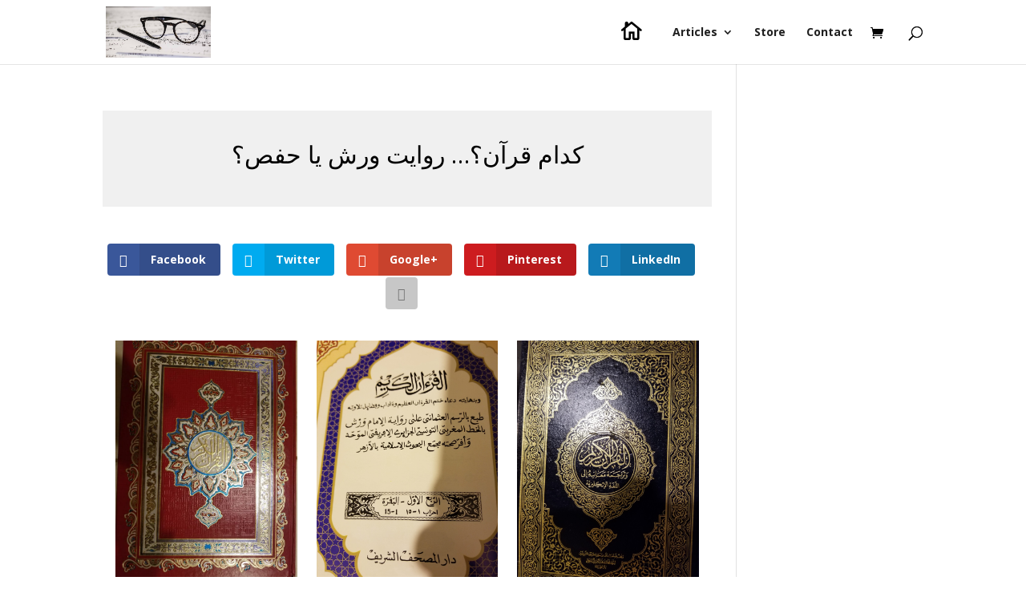

--- FILE ---
content_type: text/html; charset=UTF-8
request_url: https://lookingfortruth.org/%DA%A9%D8%AF%D8%A7%D9%85-%D9%82%D8%B1%D8%A2%D9%86%D8%9F-%D8%B1%D9%88%D8%A7%DB%8C%D8%AA-%D9%88%D8%B1%D8%B4-%DB%8C%D8%A7-%D8%AD%D9%81%D8%B5%D8%9F/
body_size: 31927
content:
<!DOCTYPE html>
<html lang="en-US">
<head>
	<meta charset="UTF-8" />
<meta http-equiv="X-UA-Compatible" content="IE=edge">
	<link rel="pingback" href="https://lookingfortruth.org/xmlrpc.php" />

	<script type="text/javascript">
		document.documentElement.className = 'js';
	</script>

	<script>var et_site_url='https://lookingfortruth.org';var et_post_id='1321';function et_core_page_resource_fallback(a,b){"undefined"===typeof b&&(b=a.sheet.cssRules&&0===a.sheet.cssRules.length);b&&(a.onerror=null,a.onload=null,a.href?a.href=et_site_url+"/?et_core_page_resource="+a.id+et_post_id:a.src&&(a.src=et_site_url+"/?et_core_page_resource="+a.id+et_post_id))}
</script><meta name='robots' content='index, follow, max-image-preview:large, max-snippet:-1, max-video-preview:-1' />

	<!-- This site is optimized with the Yoast SEO plugin v23.5 - https://yoast.com/wordpress/plugins/seo/ -->
	<title>کدام قرآن؟... روایت ورش یا حفص؟ - Looking For Truth</title>
	<link rel="canonical" href="https://lookingfortruth.org/کدام-قرآن؟-روایت-ورش-یا-حفص؟/" />
	<meta property="og:locale" content="en_US" />
	<meta property="og:type" content="article" />
	<meta property="og:title" content="کدام قرآن؟... روایت ورش یا حفص؟ - Looking For Truth" />
	<meta property="og:description" content="Facebook Twitter Google+ Pinterest LinkedIn Facebook Twitter Google+ Pinterest LinkedIn" />
	<meta property="og:url" content="https://lookingfortruth.org/کدام-قرآن؟-روایت-ورش-یا-حفص؟/" />
	<meta property="og:site_name" content="Looking For Truth" />
	<meta property="article:published_time" content="2018-02-24T00:19:02+00:00" />
	<meta property="article:modified_time" content="2021-08-08T17:12:36+00:00" />
	<meta property="og:image" content="https://lookingfortruth.org/wp-content/uploads/2018/02/e1519360481685.jpg" />
	<meta property="og:image:width" content="756" />
	<meta property="og:image:height" content="1008" />
	<meta property="og:image:type" content="image/jpeg" />
	<meta name="author" content="admin" />
	<meta name="twitter:card" content="summary_large_image" />
	<meta name="twitter:label1" content="Written by" />
	<meta name="twitter:data1" content="admin" />
	<meta name="twitter:label2" content="Est. reading time" />
	<meta name="twitter:data2" content="8 minutes" />
	<script type="application/ld+json" class="yoast-schema-graph">{"@context":"https://schema.org","@graph":[{"@type":"WebPage","@id":"https://lookingfortruth.org/%da%a9%d8%af%d8%a7%d9%85-%d9%82%d8%b1%d8%a2%d9%86%d8%9f-%d8%b1%d9%88%d8%a7%db%8c%d8%aa-%d9%88%d8%b1%d8%b4-%db%8c%d8%a7-%d8%ad%d9%81%d8%b5%d8%9f/","url":"https://lookingfortruth.org/%da%a9%d8%af%d8%a7%d9%85-%d9%82%d8%b1%d8%a2%d9%86%d8%9f-%d8%b1%d9%88%d8%a7%db%8c%d8%aa-%d9%88%d8%b1%d8%b4-%db%8c%d8%a7-%d8%ad%d9%81%d8%b5%d8%9f/","name":"کدام قرآن؟... روایت ورش یا حفص؟ - Looking For Truth","isPartOf":{"@id":"https://lookingfortruth.org/#website"},"primaryImageOfPage":{"@id":"https://lookingfortruth.org/%da%a9%d8%af%d8%a7%d9%85-%d9%82%d8%b1%d8%a2%d9%86%d8%9f-%d8%b1%d9%88%d8%a7%db%8c%d8%aa-%d9%88%d8%b1%d8%b4-%db%8c%d8%a7-%d8%ad%d9%81%d8%b5%d8%9f/#primaryimage"},"image":{"@id":"https://lookingfortruth.org/%da%a9%d8%af%d8%a7%d9%85-%d9%82%d8%b1%d8%a2%d9%86%d8%9f-%d8%b1%d9%88%d8%a7%db%8c%d8%aa-%d9%88%d8%b1%d8%b4-%db%8c%d8%a7-%d8%ad%d9%81%d8%b5%d8%9f/#primaryimage"},"thumbnailUrl":"https://lookingfortruth.org/wp-content/uploads/2018/02/e1519360481685.jpg","datePublished":"2018-02-24T00:19:02+00:00","dateModified":"2021-08-08T17:12:36+00:00","author":{"@id":"https://lookingfortruth.org/#/schema/person/4324934c899429b9d9d0aeec954054db"},"breadcrumb":{"@id":"https://lookingfortruth.org/%da%a9%d8%af%d8%a7%d9%85-%d9%82%d8%b1%d8%a2%d9%86%d8%9f-%d8%b1%d9%88%d8%a7%db%8c%d8%aa-%d9%88%d8%b1%d8%b4-%db%8c%d8%a7-%d8%ad%d9%81%d8%b5%d8%9f/#breadcrumb"},"inLanguage":"en-US","potentialAction":[{"@type":"ReadAction","target":["https://lookingfortruth.org/%da%a9%d8%af%d8%a7%d9%85-%d9%82%d8%b1%d8%a2%d9%86%d8%9f-%d8%b1%d9%88%d8%a7%db%8c%d8%aa-%d9%88%d8%b1%d8%b4-%db%8c%d8%a7-%d8%ad%d9%81%d8%b5%d8%9f/"]}]},{"@type":"ImageObject","inLanguage":"en-US","@id":"https://lookingfortruth.org/%da%a9%d8%af%d8%a7%d9%85-%d9%82%d8%b1%d8%a2%d9%86%d8%9f-%d8%b1%d9%88%d8%a7%db%8c%d8%aa-%d9%88%d8%b1%d8%b4-%db%8c%d8%a7-%d8%ad%d9%81%d8%b5%d8%9f/#primaryimage","url":"https://lookingfortruth.org/wp-content/uploads/2018/02/e1519360481685.jpg","contentUrl":"https://lookingfortruth.org/wp-content/uploads/2018/02/e1519360481685.jpg","width":756,"height":1008},{"@type":"BreadcrumbList","@id":"https://lookingfortruth.org/%da%a9%d8%af%d8%a7%d9%85-%d9%82%d8%b1%d8%a2%d9%86%d8%9f-%d8%b1%d9%88%d8%a7%db%8c%d8%aa-%d9%88%d8%b1%d8%b4-%db%8c%d8%a7-%d8%ad%d9%81%d8%b5%d8%9f/#breadcrumb","itemListElement":[{"@type":"ListItem","position":1,"name":"Home","item":"https://lookingfortruth.org/"},{"@type":"ListItem","position":2,"name":"کدام قرآن؟&#8230; روایت ورش یا حفص؟"}]},{"@type":"WebSite","@id":"https://lookingfortruth.org/#website","url":"https://lookingfortruth.org/","name":"Looking For Truth","description":"Diary of a personal journey looking for truth","potentialAction":[{"@type":"SearchAction","target":{"@type":"EntryPoint","urlTemplate":"https://lookingfortruth.org/?s={search_term_string}"},"query-input":{"@type":"PropertyValueSpecification","valueRequired":true,"valueName":"search_term_string"}}],"inLanguage":"en-US"},{"@type":"Person","@id":"https://lookingfortruth.org/#/schema/person/4324934c899429b9d9d0aeec954054db","name":"admin","image":{"@type":"ImageObject","inLanguage":"en-US","@id":"https://lookingfortruth.org/#/schema/person/image/","url":"https://secure.gravatar.com/avatar/7fcf208c8a953f04f83ffc969b704144?s=96&d=mm&r=g","contentUrl":"https://secure.gravatar.com/avatar/7fcf208c8a953f04f83ffc969b704144?s=96&d=mm&r=g","caption":"admin"},"url":"https://lookingfortruth.org/author/admin/"}]}</script>
	<!-- / Yoast SEO plugin. -->


<link rel='dns-prefetch' href='//www.google.com' />
<link rel='dns-prefetch' href='//fonts.googleapis.com' />
<link rel="alternate" type="application/rss+xml" title="Looking For Truth &raquo; Feed" href="https://lookingfortruth.org/feed/" />
<link rel="alternate" type="application/rss+xml" title="Looking For Truth &raquo; Comments Feed" href="https://lookingfortruth.org/comments/feed/" />
<link rel="alternate" type="application/rss+xml" title="Looking For Truth &raquo; کدام قرآن؟&#8230; روایت ورش یا حفص؟ Comments Feed" href="https://lookingfortruth.org/%da%a9%d8%af%d8%a7%d9%85-%d9%82%d8%b1%d8%a2%d9%86%d8%9f-%d8%b1%d9%88%d8%a7%db%8c%d8%aa-%d9%88%d8%b1%d8%b4-%db%8c%d8%a7-%d8%ad%d9%81%d8%b5%d8%9f/feed/" />
		<!-- This site uses the Google Analytics by MonsterInsights plugin v8.11.0 - Using Analytics tracking - https://www.monsterinsights.com/ -->
							<script
				src="//www.googletagmanager.com/gtag/js?id=UA-41664145-1"  data-cfasync="false" data-wpfc-render="false" type="text/javascript" async></script>
			<script data-cfasync="false" data-wpfc-render="false" type="text/javascript">
				var mi_version = '8.11.0';
				var mi_track_user = true;
				var mi_no_track_reason = '';
				
								var disableStrs = [
															'ga-disable-UA-41664145-1',
									];

				/* Function to detect opted out users */
				function __gtagTrackerIsOptedOut() {
					for (var index = 0; index < disableStrs.length; index++) {
						if (document.cookie.indexOf(disableStrs[index] + '=true') > -1) {
							return true;
						}
					}

					return false;
				}

				/* Disable tracking if the opt-out cookie exists. */
				if (__gtagTrackerIsOptedOut()) {
					for (var index = 0; index < disableStrs.length; index++) {
						window[disableStrs[index]] = true;
					}
				}

				/* Opt-out function */
				function __gtagTrackerOptout() {
					for (var index = 0; index < disableStrs.length; index++) {
						document.cookie = disableStrs[index] + '=true; expires=Thu, 31 Dec 2099 23:59:59 UTC; path=/';
						window[disableStrs[index]] = true;
					}
				}

				if ('undefined' === typeof gaOptout) {
					function gaOptout() {
						__gtagTrackerOptout();
					}
				}
								window.dataLayer = window.dataLayer || [];

				window.MonsterInsightsDualTracker = {
					helpers: {},
					trackers: {},
				};
				if (mi_track_user) {
					function __gtagDataLayer() {
						dataLayer.push(arguments);
					}

					function __gtagTracker(type, name, parameters) {
						if (!parameters) {
							parameters = {};
						}

						if (parameters.send_to) {
							__gtagDataLayer.apply(null, arguments);
							return;
						}

						if (type === 'event') {
							
														parameters.send_to = monsterinsights_frontend.ua;
							__gtagDataLayer(type, name, parameters);
													} else {
							__gtagDataLayer.apply(null, arguments);
						}
					}

					__gtagTracker('js', new Date());
					__gtagTracker('set', {
						'developer_id.dZGIzZG': true,
											});
															__gtagTracker('config', 'UA-41664145-1', {"forceSSL":"true","link_attribution":"true"} );
										window.gtag = __gtagTracker;										(function () {
						/* https://developers.google.com/analytics/devguides/collection/analyticsjs/ */
						/* ga and __gaTracker compatibility shim. */
						var noopfn = function () {
							return null;
						};
						var newtracker = function () {
							return new Tracker();
						};
						var Tracker = function () {
							return null;
						};
						var p = Tracker.prototype;
						p.get = noopfn;
						p.set = noopfn;
						p.send = function () {
							var args = Array.prototype.slice.call(arguments);
							args.unshift('send');
							__gaTracker.apply(null, args);
						};
						var __gaTracker = function () {
							var len = arguments.length;
							if (len === 0) {
								return;
							}
							var f = arguments[len - 1];
							if (typeof f !== 'object' || f === null || typeof f.hitCallback !== 'function') {
								if ('send' === arguments[0]) {
									var hitConverted, hitObject = false, action;
									if ('event' === arguments[1]) {
										if ('undefined' !== typeof arguments[3]) {
											hitObject = {
												'eventAction': arguments[3],
												'eventCategory': arguments[2],
												'eventLabel': arguments[4],
												'value': arguments[5] ? arguments[5] : 1,
											}
										}
									}
									if ('pageview' === arguments[1]) {
										if ('undefined' !== typeof arguments[2]) {
											hitObject = {
												'eventAction': 'page_view',
												'page_path': arguments[2],
											}
										}
									}
									if (typeof arguments[2] === 'object') {
										hitObject = arguments[2];
									}
									if (typeof arguments[5] === 'object') {
										Object.assign(hitObject, arguments[5]);
									}
									if ('undefined' !== typeof arguments[1].hitType) {
										hitObject = arguments[1];
										if ('pageview' === hitObject.hitType) {
											hitObject.eventAction = 'page_view';
										}
									}
									if (hitObject) {
										action = 'timing' === arguments[1].hitType ? 'timing_complete' : hitObject.eventAction;
										hitConverted = mapArgs(hitObject);
										__gtagTracker('event', action, hitConverted);
									}
								}
								return;
							}

							function mapArgs(args) {
								var arg, hit = {};
								var gaMap = {
									'eventCategory': 'event_category',
									'eventAction': 'event_action',
									'eventLabel': 'event_label',
									'eventValue': 'event_value',
									'nonInteraction': 'non_interaction',
									'timingCategory': 'event_category',
									'timingVar': 'name',
									'timingValue': 'value',
									'timingLabel': 'event_label',
									'page': 'page_path',
									'location': 'page_location',
									'title': 'page_title',
								};
								for (arg in args) {
																		if (!(!args.hasOwnProperty(arg) || !gaMap.hasOwnProperty(arg))) {
										hit[gaMap[arg]] = args[arg];
									} else {
										hit[arg] = args[arg];
									}
								}
								return hit;
							}

							try {
								f.hitCallback();
							} catch (ex) {
							}
						};
						__gaTracker.create = newtracker;
						__gaTracker.getByName = newtracker;
						__gaTracker.getAll = function () {
							return [];
						};
						__gaTracker.remove = noopfn;
						__gaTracker.loaded = true;
						window['__gaTracker'] = __gaTracker;
					})();
									} else {
										console.log("");
					(function () {
						function __gtagTracker() {
							return null;
						}

						window['__gtagTracker'] = __gtagTracker;
						window['gtag'] = __gtagTracker;
					})();
									}
			</script>
				<!-- / Google Analytics by MonsterInsights -->
		<script type="text/javascript">
/* <![CDATA[ */
window._wpemojiSettings = {"baseUrl":"https:\/\/s.w.org\/images\/core\/emoji\/14.0.0\/72x72\/","ext":".png","svgUrl":"https:\/\/s.w.org\/images\/core\/emoji\/14.0.0\/svg\/","svgExt":".svg","source":{"concatemoji":"https:\/\/lookingfortruth.org\/wp-includes\/js\/wp-emoji-release.min.js?ver=6.4.7"}};
/*! This file is auto-generated */
!function(i,n){var o,s,e;function c(e){try{var t={supportTests:e,timestamp:(new Date).valueOf()};sessionStorage.setItem(o,JSON.stringify(t))}catch(e){}}function p(e,t,n){e.clearRect(0,0,e.canvas.width,e.canvas.height),e.fillText(t,0,0);var t=new Uint32Array(e.getImageData(0,0,e.canvas.width,e.canvas.height).data),r=(e.clearRect(0,0,e.canvas.width,e.canvas.height),e.fillText(n,0,0),new Uint32Array(e.getImageData(0,0,e.canvas.width,e.canvas.height).data));return t.every(function(e,t){return e===r[t]})}function u(e,t,n){switch(t){case"flag":return n(e,"\ud83c\udff3\ufe0f\u200d\u26a7\ufe0f","\ud83c\udff3\ufe0f\u200b\u26a7\ufe0f")?!1:!n(e,"\ud83c\uddfa\ud83c\uddf3","\ud83c\uddfa\u200b\ud83c\uddf3")&&!n(e,"\ud83c\udff4\udb40\udc67\udb40\udc62\udb40\udc65\udb40\udc6e\udb40\udc67\udb40\udc7f","\ud83c\udff4\u200b\udb40\udc67\u200b\udb40\udc62\u200b\udb40\udc65\u200b\udb40\udc6e\u200b\udb40\udc67\u200b\udb40\udc7f");case"emoji":return!n(e,"\ud83e\udef1\ud83c\udffb\u200d\ud83e\udef2\ud83c\udfff","\ud83e\udef1\ud83c\udffb\u200b\ud83e\udef2\ud83c\udfff")}return!1}function f(e,t,n){var r="undefined"!=typeof WorkerGlobalScope&&self instanceof WorkerGlobalScope?new OffscreenCanvas(300,150):i.createElement("canvas"),a=r.getContext("2d",{willReadFrequently:!0}),o=(a.textBaseline="top",a.font="600 32px Arial",{});return e.forEach(function(e){o[e]=t(a,e,n)}),o}function t(e){var t=i.createElement("script");t.src=e,t.defer=!0,i.head.appendChild(t)}"undefined"!=typeof Promise&&(o="wpEmojiSettingsSupports",s=["flag","emoji"],n.supports={everything:!0,everythingExceptFlag:!0},e=new Promise(function(e){i.addEventListener("DOMContentLoaded",e,{once:!0})}),new Promise(function(t){var n=function(){try{var e=JSON.parse(sessionStorage.getItem(o));if("object"==typeof e&&"number"==typeof e.timestamp&&(new Date).valueOf()<e.timestamp+604800&&"object"==typeof e.supportTests)return e.supportTests}catch(e){}return null}();if(!n){if("undefined"!=typeof Worker&&"undefined"!=typeof OffscreenCanvas&&"undefined"!=typeof URL&&URL.createObjectURL&&"undefined"!=typeof Blob)try{var e="postMessage("+f.toString()+"("+[JSON.stringify(s),u.toString(),p.toString()].join(",")+"));",r=new Blob([e],{type:"text/javascript"}),a=new Worker(URL.createObjectURL(r),{name:"wpTestEmojiSupports"});return void(a.onmessage=function(e){c(n=e.data),a.terminate(),t(n)})}catch(e){}c(n=f(s,u,p))}t(n)}).then(function(e){for(var t in e)n.supports[t]=e[t],n.supports.everything=n.supports.everything&&n.supports[t],"flag"!==t&&(n.supports.everythingExceptFlag=n.supports.everythingExceptFlag&&n.supports[t]);n.supports.everythingExceptFlag=n.supports.everythingExceptFlag&&!n.supports.flag,n.DOMReady=!1,n.readyCallback=function(){n.DOMReady=!0}}).then(function(){return e}).then(function(){var e;n.supports.everything||(n.readyCallback(),(e=n.source||{}).concatemoji?t(e.concatemoji):e.wpemoji&&e.twemoji&&(t(e.twemoji),t(e.wpemoji)))}))}((window,document),window._wpemojiSettings);
/* ]]> */
</script>
<meta content="Divi v.4.0.6" name="generator"/>
<style id='wp-emoji-styles-inline-css' type='text/css'>

	img.wp-smiley, img.emoji {
		display: inline !important;
		border: none !important;
		box-shadow: none !important;
		height: 1em !important;
		width: 1em !important;
		margin: 0 0.07em !important;
		vertical-align: -0.1em !important;
		background: none !important;
		padding: 0 !important;
	}
</style>
<link rel='stylesheet' id='wp-block-library-css' href='https://lookingfortruth.org/wp-includes/css/dist/block-library/style.min.css?ver=6.4.7' type='text/css' media='all' />
<style id='classic-theme-styles-inline-css' type='text/css'>
/*! This file is auto-generated */
.wp-block-button__link{color:#fff;background-color:#32373c;border-radius:9999px;box-shadow:none;text-decoration:none;padding:calc(.667em + 2px) calc(1.333em + 2px);font-size:1.125em}.wp-block-file__button{background:#32373c;color:#fff;text-decoration:none}
</style>
<style id='global-styles-inline-css' type='text/css'>
body{--wp--preset--color--black: #000000;--wp--preset--color--cyan-bluish-gray: #abb8c3;--wp--preset--color--white: #ffffff;--wp--preset--color--pale-pink: #f78da7;--wp--preset--color--vivid-red: #cf2e2e;--wp--preset--color--luminous-vivid-orange: #ff6900;--wp--preset--color--luminous-vivid-amber: #fcb900;--wp--preset--color--light-green-cyan: #7bdcb5;--wp--preset--color--vivid-green-cyan: #00d084;--wp--preset--color--pale-cyan-blue: #8ed1fc;--wp--preset--color--vivid-cyan-blue: #0693e3;--wp--preset--color--vivid-purple: #9b51e0;--wp--preset--gradient--vivid-cyan-blue-to-vivid-purple: linear-gradient(135deg,rgba(6,147,227,1) 0%,rgb(155,81,224) 100%);--wp--preset--gradient--light-green-cyan-to-vivid-green-cyan: linear-gradient(135deg,rgb(122,220,180) 0%,rgb(0,208,130) 100%);--wp--preset--gradient--luminous-vivid-amber-to-luminous-vivid-orange: linear-gradient(135deg,rgba(252,185,0,1) 0%,rgba(255,105,0,1) 100%);--wp--preset--gradient--luminous-vivid-orange-to-vivid-red: linear-gradient(135deg,rgba(255,105,0,1) 0%,rgb(207,46,46) 100%);--wp--preset--gradient--very-light-gray-to-cyan-bluish-gray: linear-gradient(135deg,rgb(238,238,238) 0%,rgb(169,184,195) 100%);--wp--preset--gradient--cool-to-warm-spectrum: linear-gradient(135deg,rgb(74,234,220) 0%,rgb(151,120,209) 20%,rgb(207,42,186) 40%,rgb(238,44,130) 60%,rgb(251,105,98) 80%,rgb(254,248,76) 100%);--wp--preset--gradient--blush-light-purple: linear-gradient(135deg,rgb(255,206,236) 0%,rgb(152,150,240) 100%);--wp--preset--gradient--blush-bordeaux: linear-gradient(135deg,rgb(254,205,165) 0%,rgb(254,45,45) 50%,rgb(107,0,62) 100%);--wp--preset--gradient--luminous-dusk: linear-gradient(135deg,rgb(255,203,112) 0%,rgb(199,81,192) 50%,rgb(65,88,208) 100%);--wp--preset--gradient--pale-ocean: linear-gradient(135deg,rgb(255,245,203) 0%,rgb(182,227,212) 50%,rgb(51,167,181) 100%);--wp--preset--gradient--electric-grass: linear-gradient(135deg,rgb(202,248,128) 0%,rgb(113,206,126) 100%);--wp--preset--gradient--midnight: linear-gradient(135deg,rgb(2,3,129) 0%,rgb(40,116,252) 100%);--wp--preset--font-size--small: 13px;--wp--preset--font-size--medium: 20px;--wp--preset--font-size--large: 36px;--wp--preset--font-size--x-large: 42px;--wp--preset--font-family--inter: "Inter", sans-serif;--wp--preset--font-family--cardo: Cardo;--wp--preset--spacing--20: 0.44rem;--wp--preset--spacing--30: 0.67rem;--wp--preset--spacing--40: 1rem;--wp--preset--spacing--50: 1.5rem;--wp--preset--spacing--60: 2.25rem;--wp--preset--spacing--70: 3.38rem;--wp--preset--spacing--80: 5.06rem;--wp--preset--shadow--natural: 6px 6px 9px rgba(0, 0, 0, 0.2);--wp--preset--shadow--deep: 12px 12px 50px rgba(0, 0, 0, 0.4);--wp--preset--shadow--sharp: 6px 6px 0px rgba(0, 0, 0, 0.2);--wp--preset--shadow--outlined: 6px 6px 0px -3px rgba(255, 255, 255, 1), 6px 6px rgba(0, 0, 0, 1);--wp--preset--shadow--crisp: 6px 6px 0px rgba(0, 0, 0, 1);}:where(.is-layout-flex){gap: 0.5em;}:where(.is-layout-grid){gap: 0.5em;}body .is-layout-flow > .alignleft{float: left;margin-inline-start: 0;margin-inline-end: 2em;}body .is-layout-flow > .alignright{float: right;margin-inline-start: 2em;margin-inline-end: 0;}body .is-layout-flow > .aligncenter{margin-left: auto !important;margin-right: auto !important;}body .is-layout-constrained > .alignleft{float: left;margin-inline-start: 0;margin-inline-end: 2em;}body .is-layout-constrained > .alignright{float: right;margin-inline-start: 2em;margin-inline-end: 0;}body .is-layout-constrained > .aligncenter{margin-left: auto !important;margin-right: auto !important;}body .is-layout-constrained > :where(:not(.alignleft):not(.alignright):not(.alignfull)){max-width: var(--wp--style--global--content-size);margin-left: auto !important;margin-right: auto !important;}body .is-layout-constrained > .alignwide{max-width: var(--wp--style--global--wide-size);}body .is-layout-flex{display: flex;}body .is-layout-flex{flex-wrap: wrap;align-items: center;}body .is-layout-flex > *{margin: 0;}body .is-layout-grid{display: grid;}body .is-layout-grid > *{margin: 0;}:where(.wp-block-columns.is-layout-flex){gap: 2em;}:where(.wp-block-columns.is-layout-grid){gap: 2em;}:where(.wp-block-post-template.is-layout-flex){gap: 1.25em;}:where(.wp-block-post-template.is-layout-grid){gap: 1.25em;}.has-black-color{color: var(--wp--preset--color--black) !important;}.has-cyan-bluish-gray-color{color: var(--wp--preset--color--cyan-bluish-gray) !important;}.has-white-color{color: var(--wp--preset--color--white) !important;}.has-pale-pink-color{color: var(--wp--preset--color--pale-pink) !important;}.has-vivid-red-color{color: var(--wp--preset--color--vivid-red) !important;}.has-luminous-vivid-orange-color{color: var(--wp--preset--color--luminous-vivid-orange) !important;}.has-luminous-vivid-amber-color{color: var(--wp--preset--color--luminous-vivid-amber) !important;}.has-light-green-cyan-color{color: var(--wp--preset--color--light-green-cyan) !important;}.has-vivid-green-cyan-color{color: var(--wp--preset--color--vivid-green-cyan) !important;}.has-pale-cyan-blue-color{color: var(--wp--preset--color--pale-cyan-blue) !important;}.has-vivid-cyan-blue-color{color: var(--wp--preset--color--vivid-cyan-blue) !important;}.has-vivid-purple-color{color: var(--wp--preset--color--vivid-purple) !important;}.has-black-background-color{background-color: var(--wp--preset--color--black) !important;}.has-cyan-bluish-gray-background-color{background-color: var(--wp--preset--color--cyan-bluish-gray) !important;}.has-white-background-color{background-color: var(--wp--preset--color--white) !important;}.has-pale-pink-background-color{background-color: var(--wp--preset--color--pale-pink) !important;}.has-vivid-red-background-color{background-color: var(--wp--preset--color--vivid-red) !important;}.has-luminous-vivid-orange-background-color{background-color: var(--wp--preset--color--luminous-vivid-orange) !important;}.has-luminous-vivid-amber-background-color{background-color: var(--wp--preset--color--luminous-vivid-amber) !important;}.has-light-green-cyan-background-color{background-color: var(--wp--preset--color--light-green-cyan) !important;}.has-vivid-green-cyan-background-color{background-color: var(--wp--preset--color--vivid-green-cyan) !important;}.has-pale-cyan-blue-background-color{background-color: var(--wp--preset--color--pale-cyan-blue) !important;}.has-vivid-cyan-blue-background-color{background-color: var(--wp--preset--color--vivid-cyan-blue) !important;}.has-vivid-purple-background-color{background-color: var(--wp--preset--color--vivid-purple) !important;}.has-black-border-color{border-color: var(--wp--preset--color--black) !important;}.has-cyan-bluish-gray-border-color{border-color: var(--wp--preset--color--cyan-bluish-gray) !important;}.has-white-border-color{border-color: var(--wp--preset--color--white) !important;}.has-pale-pink-border-color{border-color: var(--wp--preset--color--pale-pink) !important;}.has-vivid-red-border-color{border-color: var(--wp--preset--color--vivid-red) !important;}.has-luminous-vivid-orange-border-color{border-color: var(--wp--preset--color--luminous-vivid-orange) !important;}.has-luminous-vivid-amber-border-color{border-color: var(--wp--preset--color--luminous-vivid-amber) !important;}.has-light-green-cyan-border-color{border-color: var(--wp--preset--color--light-green-cyan) !important;}.has-vivid-green-cyan-border-color{border-color: var(--wp--preset--color--vivid-green-cyan) !important;}.has-pale-cyan-blue-border-color{border-color: var(--wp--preset--color--pale-cyan-blue) !important;}.has-vivid-cyan-blue-border-color{border-color: var(--wp--preset--color--vivid-cyan-blue) !important;}.has-vivid-purple-border-color{border-color: var(--wp--preset--color--vivid-purple) !important;}.has-vivid-cyan-blue-to-vivid-purple-gradient-background{background: var(--wp--preset--gradient--vivid-cyan-blue-to-vivid-purple) !important;}.has-light-green-cyan-to-vivid-green-cyan-gradient-background{background: var(--wp--preset--gradient--light-green-cyan-to-vivid-green-cyan) !important;}.has-luminous-vivid-amber-to-luminous-vivid-orange-gradient-background{background: var(--wp--preset--gradient--luminous-vivid-amber-to-luminous-vivid-orange) !important;}.has-luminous-vivid-orange-to-vivid-red-gradient-background{background: var(--wp--preset--gradient--luminous-vivid-orange-to-vivid-red) !important;}.has-very-light-gray-to-cyan-bluish-gray-gradient-background{background: var(--wp--preset--gradient--very-light-gray-to-cyan-bluish-gray) !important;}.has-cool-to-warm-spectrum-gradient-background{background: var(--wp--preset--gradient--cool-to-warm-spectrum) !important;}.has-blush-light-purple-gradient-background{background: var(--wp--preset--gradient--blush-light-purple) !important;}.has-blush-bordeaux-gradient-background{background: var(--wp--preset--gradient--blush-bordeaux) !important;}.has-luminous-dusk-gradient-background{background: var(--wp--preset--gradient--luminous-dusk) !important;}.has-pale-ocean-gradient-background{background: var(--wp--preset--gradient--pale-ocean) !important;}.has-electric-grass-gradient-background{background: var(--wp--preset--gradient--electric-grass) !important;}.has-midnight-gradient-background{background: var(--wp--preset--gradient--midnight) !important;}.has-small-font-size{font-size: var(--wp--preset--font-size--small) !important;}.has-medium-font-size{font-size: var(--wp--preset--font-size--medium) !important;}.has-large-font-size{font-size: var(--wp--preset--font-size--large) !important;}.has-x-large-font-size{font-size: var(--wp--preset--font-size--x-large) !important;}
.wp-block-navigation a:where(:not(.wp-element-button)){color: inherit;}
:where(.wp-block-post-template.is-layout-flex){gap: 1.25em;}:where(.wp-block-post-template.is-layout-grid){gap: 1.25em;}
:where(.wp-block-columns.is-layout-flex){gap: 2em;}:where(.wp-block-columns.is-layout-grid){gap: 2em;}
.wp-block-pullquote{font-size: 1.5em;line-height: 1.6;}
</style>
<link rel='stylesheet' id='fontsforwebstyle-css' href='https://lookingfortruth.org/wp-content/plugins/font/css/fontsforwebstyle.css?pver=7.5.1&#038;ver=6.4.7' type='text/css' media='all' />
<link rel='stylesheet' id='jquery-ui-css' href='https://lookingfortruth.org/wp-content/plugins/font/css/start/jquery-ui-1.8.14.custom.css?ver=6.4.7' type='text/css' media='all' />
<link rel='stylesheet' id='colorpicker2-css' href='https://lookingfortruth.org/wp-content/plugins/font/css/colorpicker.css?ver=6.4.7' type='text/css' media='all' />
<link rel='stylesheet' id='woocommerce-layout-css' href='https://lookingfortruth.org/wp-content/plugins/woocommerce/assets/css/woocommerce-layout.css?ver=9.1.5' type='text/css' media='all' />
<style id='woocommerce-layout-inline-css' type='text/css'>

	.infinite-scroll .woocommerce-pagination {
		display: none;
	}
</style>
<link rel='stylesheet' id='woocommerce-smallscreen-css' href='https://lookingfortruth.org/wp-content/plugins/woocommerce/assets/css/woocommerce-smallscreen.css?ver=9.1.5' type='text/css' media='only screen and (max-width: 768px)' />
<link rel='stylesheet' id='woocommerce-general-css' href='https://lookingfortruth.org/wp-content/plugins/woocommerce/assets/css/woocommerce.css?ver=9.1.5' type='text/css' media='all' />
<style id='woocommerce-inline-inline-css' type='text/css'>
.woocommerce form .form-row .required { visibility: visible; }
</style>
<link rel='stylesheet' id='et_monarch-css-css' href='https://lookingfortruth.org/wp-content/plugins/monarch/css/style.css?ver=1.4.12' type='text/css' media='all' />
<link rel='stylesheet' id='et-gf-open-sans-css' href='https://fonts.googleapis.com/css?family=Open+Sans:400,700' type='text/css' media='all' />
<link rel='stylesheet' id='divi-fonts-css' href='https://fonts.googleapis.com/css?family=Open+Sans:300italic,400italic,600italic,700italic,800italic,400,300,600,700,800&#038;subset=latin,latin-ext' type='text/css' media='all' />
<link rel='stylesheet' id='divi-style-css' href='https://lookingfortruth.org/wp-content/themes/Divi/style.css?ver=4.0.6' type='text/css' media='all' />
<link rel='stylesheet' id='wpdiscuz-frontend-css-css' href='https://lookingfortruth.org/wp-content/plugins/wpdiscuz/themes/default/style.css?ver=7.6.45' type='text/css' media='all' />
<style id='wpdiscuz-frontend-css-inline-css' type='text/css'>
 #wpdcom .wpd-blog-administrator .wpd-comment-label{color:#ffffff;background-color:#00B38F;border:none}#wpdcom .wpd-blog-administrator .wpd-comment-author, #wpdcom .wpd-blog-administrator .wpd-comment-author a{color:#00B38F}#wpdcom.wpd-layout-1 .wpd-comment .wpd-blog-administrator .wpd-avatar img{border-color:#00B38F}#wpdcom.wpd-layout-2 .wpd-comment.wpd-reply .wpd-comment-wrap.wpd-blog-administrator{border-left:3px solid #00B38F}#wpdcom.wpd-layout-2 .wpd-comment .wpd-blog-administrator .wpd-avatar img{border-bottom-color:#00B38F}#wpdcom.wpd-layout-3 .wpd-blog-administrator .wpd-comment-subheader{border-top:1px dashed #00B38F}#wpdcom.wpd-layout-3 .wpd-reply .wpd-blog-administrator .wpd-comment-right{border-left:1px solid #00B38F}#wpdcom .wpd-blog-editor .wpd-comment-label{color:#ffffff;background-color:#00B38F;border:none}#wpdcom .wpd-blog-editor .wpd-comment-author, #wpdcom .wpd-blog-editor .wpd-comment-author a{color:#00B38F}#wpdcom.wpd-layout-1 .wpd-comment .wpd-blog-editor .wpd-avatar img{border-color:#00B38F}#wpdcom.wpd-layout-2 .wpd-comment.wpd-reply .wpd-comment-wrap.wpd-blog-editor{border-left:3px solid #00B38F}#wpdcom.wpd-layout-2 .wpd-comment .wpd-blog-editor .wpd-avatar img{border-bottom-color:#00B38F}#wpdcom.wpd-layout-3 .wpd-blog-editor .wpd-comment-subheader{border-top:1px dashed #00B38F}#wpdcom.wpd-layout-3 .wpd-reply .wpd-blog-editor .wpd-comment-right{border-left:1px solid #00B38F}#wpdcom .wpd-blog-author .wpd-comment-label{color:#ffffff;background-color:#00B38F;border:none}#wpdcom .wpd-blog-author .wpd-comment-author, #wpdcom .wpd-blog-author .wpd-comment-author a{color:#00B38F}#wpdcom.wpd-layout-1 .wpd-comment .wpd-blog-author .wpd-avatar img{border-color:#00B38F}#wpdcom.wpd-layout-2 .wpd-comment .wpd-blog-author .wpd-avatar img{border-bottom-color:#00B38F}#wpdcom.wpd-layout-3 .wpd-blog-author .wpd-comment-subheader{border-top:1px dashed #00B38F}#wpdcom.wpd-layout-3 .wpd-reply .wpd-blog-author .wpd-comment-right{border-left:1px solid #00B38F}#wpdcom .wpd-blog-contributor .wpd-comment-label{color:#ffffff;background-color:#00B38F;border:none}#wpdcom .wpd-blog-contributor .wpd-comment-author, #wpdcom .wpd-blog-contributor .wpd-comment-author a{color:#00B38F}#wpdcom.wpd-layout-1 .wpd-comment .wpd-blog-contributor .wpd-avatar img{border-color:#00B38F}#wpdcom.wpd-layout-2 .wpd-comment .wpd-blog-contributor .wpd-avatar img{border-bottom-color:#00B38F}#wpdcom.wpd-layout-3 .wpd-blog-contributor .wpd-comment-subheader{border-top:1px dashed #00B38F}#wpdcom.wpd-layout-3 .wpd-reply .wpd-blog-contributor .wpd-comment-right{border-left:1px solid #00B38F}#wpdcom .wpd-blog-subscriber .wpd-comment-label{color:#ffffff;background-color:#00B38F;border:none}#wpdcom .wpd-blog-subscriber .wpd-comment-author, #wpdcom .wpd-blog-subscriber .wpd-comment-author a{color:#00B38F}#wpdcom.wpd-layout-2 .wpd-comment .wpd-blog-subscriber .wpd-avatar img{border-bottom-color:#00B38F}#wpdcom.wpd-layout-3 .wpd-blog-subscriber .wpd-comment-subheader{border-top:1px dashed #00B38F}#wpdcom .wpd-blog-customer .wpd-comment-label{color:#ffffff;background-color:#00B38F;border:none}#wpdcom .wpd-blog-customer .wpd-comment-author, #wpdcom .wpd-blog-customer .wpd-comment-author a{color:#00B38F}#wpdcom.wpd-layout-1 .wpd-comment .wpd-blog-customer .wpd-avatar img{border-color:#00B38F}#wpdcom.wpd-layout-2 .wpd-comment .wpd-blog-customer .wpd-avatar img{border-bottom-color:#00B38F}#wpdcom.wpd-layout-3 .wpd-blog-customer .wpd-comment-subheader{border-top:1px dashed #00B38F}#wpdcom.wpd-layout-3 .wpd-reply .wpd-blog-customer .wpd-comment-right{border-left:1px solid #00B38F}#wpdcom .wpd-blog-shop_manager .wpd-comment-label{color:#ffffff;background-color:#00B38F;border:none}#wpdcom .wpd-blog-shop_manager .wpd-comment-author, #wpdcom .wpd-blog-shop_manager .wpd-comment-author a{color:#00B38F}#wpdcom.wpd-layout-1 .wpd-comment .wpd-blog-shop_manager .wpd-avatar img{border-color:#00B38F}#wpdcom.wpd-layout-2 .wpd-comment .wpd-blog-shop_manager .wpd-avatar img{border-bottom-color:#00B38F}#wpdcom.wpd-layout-3 .wpd-blog-shop_manager .wpd-comment-subheader{border-top:1px dashed #00B38F}#wpdcom.wpd-layout-3 .wpd-reply .wpd-blog-shop_manager .wpd-comment-right{border-left:1px solid #00B38F}#wpdcom .wpd-blog-wpseo_manager .wpd-comment-label{color:#ffffff;background-color:#00B38F;border:none}#wpdcom .wpd-blog-wpseo_manager .wpd-comment-author, #wpdcom .wpd-blog-wpseo_manager .wpd-comment-author a{color:#00B38F}#wpdcom.wpd-layout-1 .wpd-comment .wpd-blog-wpseo_manager .wpd-avatar img{border-color:#00B38F}#wpdcom.wpd-layout-2 .wpd-comment .wpd-blog-wpseo_manager .wpd-avatar img{border-bottom-color:#00B38F}#wpdcom.wpd-layout-3 .wpd-blog-wpseo_manager .wpd-comment-subheader{border-top:1px dashed #00B38F}#wpdcom.wpd-layout-3 .wpd-reply .wpd-blog-wpseo_manager .wpd-comment-right{border-left:1px solid #00B38F}#wpdcom .wpd-blog-wpseo_editor .wpd-comment-label{color:#ffffff;background-color:#00B38F;border:none}#wpdcom .wpd-blog-wpseo_editor .wpd-comment-author, #wpdcom .wpd-blog-wpseo_editor .wpd-comment-author a{color:#00B38F}#wpdcom.wpd-layout-1 .wpd-comment .wpd-blog-wpseo_editor .wpd-avatar img{border-color:#00B38F}#wpdcom.wpd-layout-2 .wpd-comment .wpd-blog-wpseo_editor .wpd-avatar img{border-bottom-color:#00B38F}#wpdcom.wpd-layout-3 .wpd-blog-wpseo_editor .wpd-comment-subheader{border-top:1px dashed #00B38F}#wpdcom.wpd-layout-3 .wpd-reply .wpd-blog-wpseo_editor .wpd-comment-right{border-left:1px solid #00B38F}#wpdcom .wpd-blog-post_author .wpd-comment-label{color:#ffffff;background-color:#00B38F;border:none}#wpdcom .wpd-blog-post_author .wpd-comment-author, #wpdcom .wpd-blog-post_author .wpd-comment-author a{color:#00B38F}#wpdcom .wpd-blog-post_author .wpd-avatar img{border-color:#00B38F}#wpdcom.wpd-layout-1 .wpd-comment .wpd-blog-post_author .wpd-avatar img{border-color:#00B38F}#wpdcom.wpd-layout-2 .wpd-comment.wpd-reply .wpd-comment-wrap.wpd-blog-post_author{border-left:3px solid #00B38F}#wpdcom.wpd-layout-2 .wpd-comment .wpd-blog-post_author .wpd-avatar img{border-bottom-color:#00B38F}#wpdcom.wpd-layout-3 .wpd-blog-post_author .wpd-comment-subheader{border-top:1px dashed #00B38F}#wpdcom.wpd-layout-3 .wpd-reply .wpd-blog-post_author .wpd-comment-right{border-left:1px solid #00B38F}#wpdcom .wpd-blog-guest .wpd-comment-label{color:#ffffff;background-color:#00B38F;border:none}#wpdcom .wpd-blog-guest .wpd-comment-author, #wpdcom .wpd-blog-guest .wpd-comment-author a{color:#00B38F}#wpdcom.wpd-layout-3 .wpd-blog-guest .wpd-comment-subheader{border-top:1px dashed #00B38F}#comments, #respond, .comments-area, #wpdcom{}#wpdcom .ql-editor > *{color:#777777}#wpdcom .ql-editor::before{}#wpdcom .ql-toolbar{border:1px solid #DDDDDD;border-top:none}#wpdcom .ql-container{border:1px solid #DDDDDD;border-bottom:none}#wpdcom .wpd-form-row .wpdiscuz-item input[type="text"], #wpdcom .wpd-form-row .wpdiscuz-item input[type="email"], #wpdcom .wpd-form-row .wpdiscuz-item input[type="url"], #wpdcom .wpd-form-row .wpdiscuz-item input[type="color"], #wpdcom .wpd-form-row .wpdiscuz-item input[type="date"], #wpdcom .wpd-form-row .wpdiscuz-item input[type="datetime"], #wpdcom .wpd-form-row .wpdiscuz-item input[type="datetime-local"], #wpdcom .wpd-form-row .wpdiscuz-item input[type="month"], #wpdcom .wpd-form-row .wpdiscuz-item input[type="number"], #wpdcom .wpd-form-row .wpdiscuz-item input[type="time"], #wpdcom textarea, #wpdcom select{border:1px solid #DDDDDD;color:#777777}#wpdcom .wpd-form-row .wpdiscuz-item textarea{border:1px solid #DDDDDD}#wpdcom input::placeholder, #wpdcom textarea::placeholder, #wpdcom input::-moz-placeholder, #wpdcom textarea::-webkit-input-placeholder{}#wpdcom .wpd-comment-text{color:#777777}#wpdcom .wpd-thread-head .wpd-thread-info{border-bottom:2px solid #00B38F}#wpdcom .wpd-thread-head .wpd-thread-info.wpd-reviews-tab svg{fill:#00B38F}#wpdcom .wpd-thread-head .wpdiscuz-user-settings{border-bottom:2px solid #00B38F}#wpdcom .wpd-thread-head .wpdiscuz-user-settings:hover{color:#00B38F}#wpdcom .wpd-comment .wpd-follow-link:hover{color:#00B38F}#wpdcom .wpd-comment-status .wpd-sticky{color:#00B38F}#wpdcom .wpd-thread-filter .wpdf-active{color:#00B38F;border-bottom-color:#00B38F}#wpdcom .wpd-comment-info-bar{border:1px dashed #33c3a6;background:#e6f8f4}#wpdcom .wpd-comment-info-bar .wpd-current-view i{color:#00B38F}#wpdcom .wpd-filter-view-all:hover{background:#00B38F}#wpdcom .wpdiscuz-item .wpdiscuz-rating > label{color:#DDDDDD}#wpdcom .wpdiscuz-item .wpdiscuz-rating:not(:checked) > label:hover, .wpdiscuz-rating:not(:checked) > label:hover ~ label{}#wpdcom .wpdiscuz-item .wpdiscuz-rating > input ~ label:hover, #wpdcom .wpdiscuz-item .wpdiscuz-rating > input:not(:checked) ~ label:hover ~ label, #wpdcom .wpdiscuz-item .wpdiscuz-rating > input:not(:checked) ~ label:hover ~ label{color:#FFED85}#wpdcom .wpdiscuz-item .wpdiscuz-rating > input:checked ~ label:hover, #wpdcom .wpdiscuz-item .wpdiscuz-rating > input:checked ~ label:hover, #wpdcom .wpdiscuz-item .wpdiscuz-rating > label:hover ~ input:checked ~ label, #wpdcom .wpdiscuz-item .wpdiscuz-rating > input:checked + label:hover ~ label, #wpdcom .wpdiscuz-item .wpdiscuz-rating > input:checked ~ label:hover ~ label, .wpd-custom-field .wcf-active-star, #wpdcom .wpdiscuz-item .wpdiscuz-rating > input:checked ~ label{color:#FFD700}#wpd-post-rating .wpd-rating-wrap .wpd-rating-stars svg .wpd-star{fill:#DDDDDD}#wpd-post-rating .wpd-rating-wrap .wpd-rating-stars svg .wpd-active{fill:#FFD700}#wpd-post-rating .wpd-rating-wrap .wpd-rate-starts svg .wpd-star{fill:#DDDDDD}#wpd-post-rating .wpd-rating-wrap .wpd-rate-starts:hover svg .wpd-star{fill:#FFED85}#wpd-post-rating.wpd-not-rated .wpd-rating-wrap .wpd-rate-starts svg:hover ~ svg .wpd-star{fill:#DDDDDD}.wpdiscuz-post-rating-wrap .wpd-rating .wpd-rating-wrap .wpd-rating-stars svg .wpd-star{fill:#DDDDDD}.wpdiscuz-post-rating-wrap .wpd-rating .wpd-rating-wrap .wpd-rating-stars svg .wpd-active{fill:#FFD700}#wpdcom .wpd-comment .wpd-follow-active{color:#ff7a00}#wpdcom .page-numbers{color:#555;border:#555 1px solid}#wpdcom span.current{background:#555}#wpdcom.wpd-layout-1 .wpd-new-loaded-comment > .wpd-comment-wrap > .wpd-comment-right{background:#FFFAD6}#wpdcom.wpd-layout-2 .wpd-new-loaded-comment.wpd-comment > .wpd-comment-wrap > .wpd-comment-right{background:#FFFAD6}#wpdcom.wpd-layout-2 .wpd-new-loaded-comment.wpd-comment.wpd-reply > .wpd-comment-wrap > .wpd-comment-right{background:transparent}#wpdcom.wpd-layout-2 .wpd-new-loaded-comment.wpd-comment.wpd-reply > .wpd-comment-wrap{background:#FFFAD6}#wpdcom.wpd-layout-3 .wpd-new-loaded-comment.wpd-comment > .wpd-comment-wrap > .wpd-comment-right{background:#FFFAD6}#wpdcom .wpd-follow:hover i, #wpdcom .wpd-unfollow:hover i, #wpdcom .wpd-comment .wpd-follow-active:hover i{color:#00B38F}#wpdcom .wpdiscuz-readmore{cursor:pointer;color:#00B38F}.wpd-custom-field .wcf-pasiv-star, #wpcomm .wpdiscuz-item .wpdiscuz-rating > label{color:#DDDDDD}.wpd-wrapper .wpd-list-item.wpd-active{border-top:3px solid #00B38F}#wpdcom.wpd-layout-2 .wpd-comment.wpd-reply.wpd-unapproved-comment .wpd-comment-wrap{border-left:3px solid #FFFAD6}#wpdcom.wpd-layout-3 .wpd-comment.wpd-reply.wpd-unapproved-comment .wpd-comment-right{border-left:1px solid #FFFAD6}#wpdcom .wpd-prim-button{background-color:#07B290;color:#FFFFFF}#wpdcom .wpd_label__check i.wpdicon-on{color:#07B290;border:1px solid #83d9c8}#wpd-bubble-wrapper #wpd-bubble-all-comments-count{color:#1DB99A}#wpd-bubble-wrapper > div{background-color:#1DB99A}#wpd-bubble-wrapper > #wpd-bubble #wpd-bubble-add-message{background-color:#1DB99A}#wpd-bubble-wrapper > #wpd-bubble #wpd-bubble-add-message::before{border-left-color:#1DB99A;border-right-color:#1DB99A}#wpd-bubble-wrapper.wpd-right-corner > #wpd-bubble #wpd-bubble-add-message::before{border-left-color:#1DB99A;border-right-color:#1DB99A}.wpd-inline-icon-wrapper path.wpd-inline-icon-first{fill:#1DB99A}.wpd-inline-icon-count{background-color:#1DB99A}.wpd-inline-icon-count::before{border-right-color:#1DB99A}.wpd-inline-form-wrapper::before{border-bottom-color:#1DB99A}.wpd-inline-form-question{background-color:#1DB99A}.wpd-inline-form{background-color:#1DB99A}.wpd-last-inline-comments-wrapper{border-color:#1DB99A}.wpd-last-inline-comments-wrapper::before{border-bottom-color:#1DB99A}.wpd-last-inline-comments-wrapper .wpd-view-all-inline-comments{background:#1DB99A}.wpd-last-inline-comments-wrapper .wpd-view-all-inline-comments:hover,.wpd-last-inline-comments-wrapper .wpd-view-all-inline-comments:active,.wpd-last-inline-comments-wrapper .wpd-view-all-inline-comments:focus{background-color:#1DB99A}#wpdcom .ql-snow .ql-tooltip[data-mode="link"]::before{content:"Enter link:"}#wpdcom .ql-snow .ql-tooltip.ql-editing a.ql-action::after{content:"Save"}.comments-area{width:auto}
</style>
<link rel='stylesheet' id='wpdiscuz-fa-css' href='https://lookingfortruth.org/wp-content/plugins/wpdiscuz/assets/third-party/font-awesome-5.13.0/css/fa.min.css?ver=7.6.45' type='text/css' media='all' />
<link rel='stylesheet' id='wpdiscuz-combo-css-css' href='https://lookingfortruth.org/wp-content/plugins/wpdiscuz/assets/css/wpdiscuz-combo.min.css?ver=6.4.7' type='text/css' media='all' />
<link rel='stylesheet' id='dashicons-css' href='https://lookingfortruth.org/wp-includes/css/dashicons.min.css?ver=6.4.7' type='text/css' media='all' />
<link rel='stylesheet' id='__EPYT__style-css' href='https://lookingfortruth.org/wp-content/plugins/youtube-embed-plus-deactivate/styles/ytprefs.min.css?ver=6.4.7' type='text/css' media='all' />
<style id='__EPYT__style-inline-css' type='text/css'>

                .epyt-gallery-thumb {
                        width: 33.333%;
                }
</style>
<script type="text/javascript" src="https://lookingfortruth.org/wp-content/plugins/google-analytics-for-wordpress/assets/js/frontend-gtag.min.js?ver=8.11.0" id="monsterinsights-frontend-script-js"></script>
<script data-cfasync="false" data-wpfc-render="false" type="text/javascript" id='monsterinsights-frontend-script-js-extra'>/* <![CDATA[ */
var monsterinsights_frontend = {"js_events_tracking":"true","download_extensions":"doc,pdf,ppt,zip,xls,docx,pptx,xlsx","inbound_paths":"[{\"path\":\"\\\/go\\\/\",\"label\":\"affiliate\"},{\"path\":\"\\\/recommend\\\/\",\"label\":\"affiliate\"}]","home_url":"https:\/\/lookingfortruth.org","hash_tracking":"false","ua":"UA-41664145-1","v4_id":""};/* ]]> */
</script>
<script type="text/javascript" src="https://lookingfortruth.org/wp-includes/js/jquery/jquery.min.js?ver=3.7.1" id="jquery-core-js"></script>
<script type="text/javascript" src="https://lookingfortruth.org/wp-includes/js/jquery/jquery-migrate.min.js?ver=3.4.1" id="jquery-migrate-js"></script>
<script type="text/javascript" src="https://lookingfortruth.org/wp-content/plugins/font/js/jquery.fcarousel.min.js?ver=6.4.7" id="jquery-fcarousel-js"></script>
<script type="text/javascript" src="https://lookingfortruth.org/wp-includes/js/jquery/ui/core.min.js?ver=1.13.2" id="jquery-ui-core-js"></script>
<script type="text/javascript" src="https://lookingfortruth.org/wp-includes/js/jquery/ui/mouse.min.js?ver=1.13.2" id="jquery-ui-mouse-js"></script>
<script type="text/javascript" src="https://lookingfortruth.org/wp-includes/js/jquery/ui/draggable.min.js?ver=1.13.2" id="jquery-ui-draggable-js"></script>
<script type="text/javascript" src="https://lookingfortruth.org/wp-includes/js/jquery/ui/slider.min.js?ver=1.13.2" id="jquery-ui-slider-js"></script>
<script type="text/javascript" src="https://lookingfortruth.org/wp-content/plugins/font/js/colorpicker.js?ver=6.4.7" id="colorpicker2-js"></script>
<script type="text/javascript" src="https://lookingfortruth.org/wp-includes/js/jquery/ui/sortable.min.js?ver=1.13.2" id="jquery-ui-sortable-js"></script>
<script type="text/javascript" src="https://lookingfortruth.org/wp-content/plugins/font/js/jquery.fontPlugin.js?pver=7.5.1&amp;ver=6.4.7" id="font-plugin-js"></script>
<script type="text/javascript" src="https://lookingfortruth.org/wp-content/plugins/font/js/pluginscripts.js?pver=7.5.1&amp;ver=6.4.7" id="pluginscripts-js"></script>
<script type="text/javascript" src="https://lookingfortruth.org/wp-content/plugins/woocommerce/assets/js/jquery-blockui/jquery.blockUI.min.js?ver=2.7.0-wc.9.1.5" id="jquery-blockui-js" defer="defer" data-wp-strategy="defer"></script>
<script type="text/javascript" id="wc-add-to-cart-js-extra">
/* <![CDATA[ */
var wc_add_to_cart_params = {"ajax_url":"\/wp-admin\/admin-ajax.php","wc_ajax_url":"\/?wc-ajax=%%endpoint%%","i18n_view_cart":"View cart","cart_url":"https:\/\/lookingfortruth.org\/cart\/","is_cart":"","cart_redirect_after_add":"no"};
/* ]]> */
</script>
<script type="text/javascript" src="https://lookingfortruth.org/wp-content/plugins/woocommerce/assets/js/frontend/add-to-cart.min.js?ver=9.1.5" id="wc-add-to-cart-js" defer="defer" data-wp-strategy="defer"></script>
<script type="text/javascript" src="https://lookingfortruth.org/wp-content/plugins/woocommerce/assets/js/js-cookie/js.cookie.min.js?ver=2.1.4-wc.9.1.5" id="js-cookie-js" defer="defer" data-wp-strategy="defer"></script>
<script type="text/javascript" id="woocommerce-js-extra">
/* <![CDATA[ */
var woocommerce_params = {"ajax_url":"\/wp-admin\/admin-ajax.php","wc_ajax_url":"\/?wc-ajax=%%endpoint%%"};
/* ]]> */
</script>
<script type="text/javascript" src="https://lookingfortruth.org/wp-content/plugins/woocommerce/assets/js/frontend/woocommerce.min.js?ver=9.1.5" id="woocommerce-js" defer="defer" data-wp-strategy="defer"></script>
<script type="text/javascript" id="__ytprefs__-js-extra">
/* <![CDATA[ */
var _EPYT_ = {"ajaxurl":"https:\/\/lookingfortruth.org\/wp-admin\/admin-ajax.php","security":"933001d81a","gallery_scrolloffset":"20","eppathtoscripts":"https:\/\/lookingfortruth.org\/wp-content\/plugins\/youtube-embed-plus-deactivate\/scripts\/","epresponsiveselector":"[\"iframe[src*='youtube.com']\",\"iframe[src*='youtube-nocookie.com']\",\"iframe[data-ep-src*='youtube.com']\",\"iframe[data-ep-src*='youtube-nocookie.com']\",\"iframe[data-ep-gallerysrc*='youtube.com']\"]","epdovol":"1","version":"11.4","evselector":"iframe.__youtube_prefs__[src], iframe[src*=\"youtube.com\/embed\/\"], iframe[src*=\"youtube-nocookie.com\/embed\/\"]"};
/* ]]> */
</script>
<script type="text/javascript" src="https://lookingfortruth.org/wp-content/plugins/youtube-embed-plus-deactivate/scripts/ytprefs.min.js?ver=6.4.7" id="__ytprefs__-js"></script>
<link rel="https://api.w.org/" href="https://lookingfortruth.org/wp-json/" /><link rel="alternate" type="application/json" href="https://lookingfortruth.org/wp-json/wp/v2/posts/1321" /><link rel="EditURI" type="application/rsd+xml" title="RSD" href="https://lookingfortruth.org/xmlrpc.php?rsd" />
<meta name="generator" content="WordPress 6.4.7" />
<meta name="generator" content="WooCommerce 9.1.5" />
<link rel='shortlink' href='https://lookingfortruth.org/?p=1321' />
<link rel="alternate" type="application/json+oembed" href="https://lookingfortruth.org/wp-json/oembed/1.0/embed?url=https%3A%2F%2Flookingfortruth.org%2F%25da%25a9%25d8%25af%25d8%25a7%25d9%2585-%25d9%2582%25d8%25b1%25d8%25a2%25d9%2586%25d8%259f-%25d8%25b1%25d9%2588%25d8%25a7%25db%258c%25d8%25aa-%25d9%2588%25d8%25b1%25d8%25b4-%25db%258c%25d8%25a7-%25d8%25ad%25d9%2581%25d8%25b5%25d8%259f%2F" />
<link rel="alternate" type="text/xml+oembed" href="https://lookingfortruth.org/wp-json/oembed/1.0/embed?url=https%3A%2F%2Flookingfortruth.org%2F%25da%25a9%25d8%25af%25d8%25a7%25d9%2585-%25d9%2582%25d8%25b1%25d8%25a2%25d9%2586%25d8%259f-%25d8%25b1%25d9%2588%25d8%25a7%25db%258c%25d8%25aa-%25d9%2588%25d8%25b1%25d8%25b4-%25db%258c%25d8%25a7-%25d8%25ad%25d9%2581%25d8%25b5%25d8%259f%2F&#038;format=xml" />
<style type="text/css">PICK AN ELEMENT NOW - or type CSS selector(advanced) {
font-size: 30px !important;
color: #444 !important;
}
</style><style type="text/css" id="et-social-custom-css">
				 
			</style><meta name="viewport" content="width=device-width, initial-scale=1.0, maximum-scale=1.0, user-scalable=0" />	<noscript><style>.woocommerce-product-gallery{ opacity: 1 !important; }</style></noscript>
			<script type="text/javascript">
			var ajaxproxy = 'https://lookingfortruth.org/wp-admin/admin-ajax.php';
			var fontBlogUrl = 'https://lookingfortruth.org';
			var fontBlogName = 'Looking For Truth';
			var fontPluginVersion = '7.5.1';
		</script>
		<style id='wp-fonts-local' type='text/css'>
@font-face{font-family:Inter;font-style:normal;font-weight:300 900;font-display:fallback;src:url('https://lookingfortruth.org/wp-content/plugins/woocommerce/assets/fonts/Inter-VariableFont_slnt,wght.woff2') format('woff2');font-stretch:normal;}
@font-face{font-family:Cardo;font-style:normal;font-weight:400;font-display:fallback;src:url('https://lookingfortruth.org/wp-content/plugins/woocommerce/assets/fonts/cardo_normal_400.woff2') format('woff2');}
</style>
<link rel="icon" href="https://lookingfortruth.org/wp-content/uploads/2013/06/cropped-Slide2-32x32.png" sizes="32x32" />
<link rel="icon" href="https://lookingfortruth.org/wp-content/uploads/2013/06/cropped-Slide2-192x192.png" sizes="192x192" />
<link rel="apple-touch-icon" href="https://lookingfortruth.org/wp-content/uploads/2013/06/cropped-Slide2-180x180.png" />
<meta name="msapplication-TileImage" content="https://lookingfortruth.org/wp-content/uploads/2013/06/cropped-Slide2-270x270.png" />
<link rel="stylesheet" id="et-core-unified-1321-cached-inline-styles" href="https://lookingfortruth.org/wp-content/et-cache/1321/et-core-unified-1321-17695085249809.min.css" onerror="et_core_page_resource_fallback(this, true)" onload="et_core_page_resource_fallback(this)" /></head>
<body data-rsssl=1 class="post-template-default single single-post postid-1321 single-format-standard theme-Divi woocommerce-no-js et_monarch et_pb_button_helper_class et_fixed_nav et_show_nav et_primary_nav_dropdown_animation_fade et_secondary_nav_dropdown_animation_fade et_header_style_left et_pb_footer_columns4 et_cover_background et_pb_gutter osx et_pb_gutters2 et_pb_pagebuilder_layout et_right_sidebar et_divi_theme et-db et_minified_js et_minified_css">
	<div id="page-container">

	
	
			<header id="main-header" data-height-onload="66">
			<div class="container clearfix et_menu_container">
							<div class="logo_container">
					<span class="logo_helper"></span>
					<a href="https://lookingfortruth.org/">
						<img src="https://lookingfortruth.org/wp-content/uploads/2016/12/pexels-photo-38894.jpeg" alt="Looking For Truth" id="logo" data-height-percentage="81" />
					</a>
				</div>
							<div id="et-top-navigation" data-height="66" data-fixed-height="40">
											<nav id="top-menu-nav">
						<ul id="top-menu" class="nav"><li id="menu-item-3701" class="menu-icon menu-icon-1 menu-item menu-item-type-post_type menu-item-object-page menu-item-home menu-item-3701"><a href="https://lookingfortruth.org/">Home</a></li>
<li id="menu-item-3688" class="menu-item menu-item-type-custom menu-item-object-custom menu-item-has-children menu-item-3688"><a href="#/">Articles</a>
<ul class="sub-menu">
	<li id="menu-item-1773" class="menu-icon menu-icon-2 menu-item menu-item-type-post_type menu-item-object-page menu-item-1773"><a href="https://lookingfortruth.org/persian-articles/">نوشتجات فارسی</a></li>
	<li id="menu-item-1774" class="menu-icon menu-icon-2 menu-item menu-item-type-post_type menu-item-object-page menu-item-1774"><a href="https://lookingfortruth.org/english-articles/">English Writings</a></li>
</ul>
</li>
<li id="menu-item-3587" class="menu-item menu-item-type-post_type menu-item-object-page menu-item-3587"><a href="https://lookingfortruth.org/store/">Store</a></li>
<li id="menu-item-4851" class="menu-item menu-item-type-post_type menu-item-object-page menu-item-4851"><a href="https://lookingfortruth.org/get-in-touch/">Contact</a></li>
</ul>						</nav>
					
					<a href="https://lookingfortruth.org/cart/" class="et-cart-info">
				<span></span>
			</a>
					
										<div id="et_top_search">
						<span id="et_search_icon"></span>
					</div>
					
					<div id="et_mobile_nav_menu">
				<div class="mobile_nav closed">
					<span class="select_page">Select Page</span>
					<span class="mobile_menu_bar mobile_menu_bar_toggle"></span>
				</div>
			</div>				</div> <!-- #et-top-navigation -->
			</div> <!-- .container -->
			<div class="et_search_outer">
				<div class="container et_search_form_container">
					<form role="search" method="get" class="et-search-form" action="https://lookingfortruth.org/">
					<input type="search" class="et-search-field" placeholder="Search &hellip;" value="" name="s" title="Search for:" />					</form>
					<span class="et_close_search_field"></span>
				</div>
			</div>
		</header> <!-- #main-header -->
			<div id="et-main-area">
	
<div id="main-content">
		<div class="container">
		<div id="content-area" class="clearfix">
			<div id="left-area">
											<article id="post-1321" class="et_pb_post post-1321 post type-post status-publish format-standard has-post-thumbnail hentry category-persian tag-57">
											<div class="et_post_meta_wrapper">
							<h1 class="entry-title">کدام قرآن؟&#8230; روایت ورش یا حفص؟</h1>

						
												</div> <!-- .et_post_meta_wrapper -->
				
					<div class="entry-content">
					<div id="et-boc" class="et-boc">
			
		<div class="et-l et-l--post">
			<div class="et_builder_inner_content et_pb_gutters3">
		<div class="et_social_inline et_social_mobile_on et_social_inline_top">
				<div class="et_social_networks et_social_autowidth et_social_slide et_social_rounded et_social_left et_social_no_animation et_social_withnetworknames et_social_outer_dark">
					
					<ul class="et_social_icons_container"><li class="et_social_facebook">
									<a href="http://www.facebook.com/sharer.php?u=https%3A%2F%2Flookingfortruth.org%2F%25da%25a9%25d8%25af%25d8%25a7%25d9%2585-%25d9%2582%25d8%25b1%25d8%25a2%25d9%2586%25d8%259f-%25d8%25b1%25d9%2588%25d8%25a7%25db%258c%25d8%25aa-%25d9%2588%25d8%25b1%25d8%25b4-%25db%258c%25d8%25a7-%25d8%25ad%25d9%2581%25d8%25b5%25d8%259f%2F&#038;t=%DA%A9%D8%AF%D8%A7%D9%85%20%D9%82%D8%B1%D8%A2%D9%86%D8%9F%E2%80%A6%20%D8%B1%D9%88%D8%A7%DB%8C%D8%AA%20%D9%88%D8%B1%D8%B4%20%DB%8C%D8%A7%20%D8%AD%D9%81%D8%B5%D8%9F" class="et_social_share" rel="nofollow" data-social_name="facebook" data-post_id="1321" data-social_type="share" data-location="inline">
										<i class="et_social_icon et_social_icon_facebook"></i><div class="et_social_network_label"><div class="et_social_networkname">Facebook</div></div><span class="et_social_overlay"></span>
									</a>
								</li><li class="et_social_twitter">
									<a href="http://twitter.com/share?text=%DA%A9%D8%AF%D8%A7%D9%85%20%D9%82%D8%B1%D8%A2%D9%86%D8%9F%E2%80%A6%20%D8%B1%D9%88%D8%A7%DB%8C%D8%AA%20%D9%88%D8%B1%D8%B4%20%DB%8C%D8%A7%20%D8%AD%D9%81%D8%B5%D8%9F&#038;url=https%3A%2F%2Flookingfortruth.org%2F%25da%25a9%25d8%25af%25d8%25a7%25d9%2585-%25d9%2582%25d8%25b1%25d8%25a2%25d9%2586%25d8%259f-%25d8%25b1%25d9%2588%25d8%25a7%25db%258c%25d8%25aa-%25d9%2588%25d8%25b1%25d8%25b4-%25db%258c%25d8%25a7-%25d8%25ad%25d9%2581%25d8%25b5%25d8%259f%2F" class="et_social_share" rel="nofollow" data-social_name="twitter" data-post_id="1321" data-social_type="share" data-location="inline">
										<i class="et_social_icon et_social_icon_twitter"></i><div class="et_social_network_label"><div class="et_social_networkname">Twitter</div></div><span class="et_social_overlay"></span>
									</a>
								</li><li class="et_social_googleplus">
									<a href="https://plus.google.com/share?url=https%3A%2F%2Flookingfortruth.org%2F%25da%25a9%25d8%25af%25d8%25a7%25d9%2585-%25d9%2582%25d8%25b1%25d8%25a2%25d9%2586%25d8%259f-%25d8%25b1%25d9%2588%25d8%25a7%25db%258c%25d8%25aa-%25d9%2588%25d8%25b1%25d8%25b4-%25db%258c%25d8%25a7-%25d8%25ad%25d9%2581%25d8%25b5%25d8%259f%2F&#038;t=%DA%A9%D8%AF%D8%A7%D9%85%20%D9%82%D8%B1%D8%A2%D9%86%D8%9F%E2%80%A6%20%D8%B1%D9%88%D8%A7%DB%8C%D8%AA%20%D9%88%D8%B1%D8%B4%20%DB%8C%D8%A7%20%D8%AD%D9%81%D8%B5%D8%9F" class="et_social_share" rel="nofollow" data-social_name="googleplus" data-post_id="1321" data-social_type="share" data-location="inline">
										<i class="et_social_icon et_social_icon_googleplus"></i><div class="et_social_network_label"><div class="et_social_networkname">Google+</div></div><span class="et_social_overlay"></span>
									</a>
								</li><li class="et_social_pinterest">
									<a href="#" class="et_social_share_pinterest" rel="nofollow" data-social_name="pinterest" data-post_id="1321" data-social_type="share" data-location="inline">
										<i class="et_social_icon et_social_icon_pinterest"></i><div class="et_social_network_label"><div class="et_social_networkname">Pinterest</div></div><span class="et_social_overlay"></span>
									</a>
								</li><li class="et_social_linkedin">
									<a href="http://www.linkedin.com/shareArticle?mini=true&#038;url=https%3A%2F%2Flookingfortruth.org%2F%25da%25a9%25d8%25af%25d8%25a7%25d9%2585-%25d9%2582%25d8%25b1%25d8%25a2%25d9%2586%25d8%259f-%25d8%25b1%25d9%2588%25d8%25a7%25db%258c%25d8%25aa-%25d9%2588%25d8%25b1%25d8%25b4-%25db%258c%25d8%25a7-%25d8%25ad%25d9%2581%25d8%25b5%25d8%259f%2F&#038;title=%DA%A9%D8%AF%D8%A7%D9%85%20%D9%82%D8%B1%D8%A2%D9%86%D8%9F%E2%80%A6%20%D8%B1%D9%88%D8%A7%DB%8C%D8%AA%20%D9%88%D8%B1%D8%B4%20%DB%8C%D8%A7%20%D8%AD%D9%81%D8%B5%D8%9F" class="et_social_share" rel="nofollow" data-social_name="linkedin" data-post_id="1321" data-social_type="share" data-location="inline">
										<i class="et_social_icon et_social_icon_linkedin"></i><div class="et_social_network_label"><div class="et_social_networkname">LinkedIn</div></div><span class="et_social_overlay"></span>
									</a>
								</li><li class="et_social_all_button">
								<a href="#" rel="nofollow" data-location="inline" data-page_id="1321" data-permalink="https://lookingfortruth.org/%da%a9%d8%af%d8%a7%d9%85-%d9%82%d8%b1%d8%a2%d9%86%d8%9f-%d8%b1%d9%88%d8%a7%db%8c%d8%aa-%d9%88%d8%b1%d8%b4-%db%8c%d8%a7-%d8%ad%d9%81%d8%b5%d8%9f/" data-title="کدام قرآن؟&#8230; روایت ورش یا حفص؟" class="et_social_open_all">
									<i class="et_social_icon et_social_icon_all_button"></i>
									<span class="et_social_overlay"></span>
								</a>
							</li></ul>
				</div>
			</div><div class="et_pb_section et_pb_section_0 et_section_regular">
				
				
				
				
					<div class="et_pb_row et_pb_row_0">
				<div class="et_pb_column et_pb_column_1_3 et_pb_column_0  et_pb_css_mix_blend_mode_passthrough">
				
				
				<div class="et_pb_module et_pb_image et_pb_image_0 et_animated et-waypoint">
				
				
				<span class="et_pb_image_wrap "><img decoding="async" src="https://lookingfortruth.org/wp-content/uploads/2018/02/e1519360481685.jpg" alt="" title="" srcset="https://lookingfortruth.org/wp-content/uploads/2018/02/e1519360481685.jpg 756w, https://lookingfortruth.org/wp-content/uploads/2018/02/e1519360481685-600x800.jpg 600w, https://lookingfortruth.org/wp-content/uploads/2018/02/e1519360481685-225x300.jpg 225w" sizes="(max-width: 756px) 100vw, 756px" /></span>
			</div>
			</div> <!-- .et_pb_column --><div class="et_pb_column et_pb_column_1_3 et_pb_column_1  et_pb_css_mix_blend_mode_passthrough">
				
				
				<div class="et_pb_module et_pb_image et_pb_image_1 et_animated et-waypoint">
				
				
				<span class="et_pb_image_wrap "><img decoding="async" src="https://lookingfortruth.org/wp-content/uploads/2018/02/-ورش-e1519430590674.jpg" alt="" title="" srcset="" sizes="" /></span>
			</div>
			</div> <!-- .et_pb_column --><div class="et_pb_column et_pb_column_1_3 et_pb_column_2  et_pb_css_mix_blend_mode_passthrough et-last-child">
				
				
				<div class="et_pb_module et_pb_image et_pb_image_2 et_animated et-waypoint">
				
				
				<span class="et_pb_image_wrap "><img decoding="async" src="https://lookingfortruth.org/wp-content/uploads/2018/02/-سعودی-e1519431271827.jpg" alt="" title="" srcset="" sizes="" /></span>
			</div>
			</div> <!-- .et_pb_column -->
				
				
			</div> <!-- .et_pb_row --><div class="et_pb_row et_pb_row_1">
				<div class="et_pb_column et_pb_column_4_4 et_pb_column_3  et_pb_css_mix_blend_mode_passthrough et-last-child">
				
				
				<div class="et_pb_with_border et_pb_module et_pb_text et_pb_text_0 et_pb_bg_layout_light  et_pb_text_align_left">
				
				
				<div class="et_pb_text_inner"><h4 style="text-align: right;"> حجرات 9 &#8230;.15:9</h4>
<h4 style="text-align: right;">إِنَّا نَحْنُ نَزَّلْنَا الذِّكْرَ وَإِنَّا لَهُ لَحَافِظُونَ</h4>
<h5 style="text-align: right;">.ما ذکر (قرآن؟) را نازل کردیم و ما از آن حفاظت میکنیم</h5></div>
			</div> <!-- .et_pb_text -->
			</div> <!-- .et_pb_column -->
				
				
			</div> <!-- .et_pb_row --><div class="et_pb_row et_pb_row_2">
				<div class="et_pb_column et_pb_column_1_2 et_pb_column_4  et_pb_css_mix_blend_mode_passthrough">
				
				
				<div class="et_pb_with_border et_pb_module et_pb_text et_pb_text_1 et_pb_bg_layout_light  et_pb_text_align_right">
				
				
				<div class="et_pb_text_inner"><h4 style="text-align: right;"> چند سالی است که شایعات وجود قرآن های مختلف در جامعه ایرانی داره. مثلا خبر وجود قرانی کاملا متفاوت ! بنام قرآن صنعا و انتشار قریب الوقوع آن از بیش از پانزده سال پیش توسط بهرام آقای مشیری اعلام شده</h4>
<h4 style="text-align: right;">در این احتمال که روزی دست نوشته ای در جایی باشه و پیدا بشه شکی نیست. بله. ممکنه ! ولی چگونه  آنها منتشر نشده اند و قرآن منبع اختلاف هیچکس حتی شیعه و سنی هایی که در مواقعی خون یکدیگر را هم میریخته اند هم نشده چیست؟</h4>
<h4 style="text-align: right;">قرآن چاپی (به روایت ورش) به خط بومی امازیقی (مراکشی-تونسی-الجزایری) وجود دارد با 11 تفاوت با قرآنهای مورد تایید قم و مکه و قاهره (حفص). تعداد نقطه ها و عدم وجود آنها در این خط نشانگر تلفظ خاص امازیقی است.  اگرچه وجود تفاوتهای خطی و نوشتاری در این موارد غیرقابل انکار ولی کلمات عموما هم ریشه. گاهی هم وزن و  طرزی باورنکردنی هم معنی! به طوری که در اعتقاد یا عمل به هیچکدام تغییری ایجاد نمیکنه</h4></div>
			</div> <!-- .et_pb_text --><div class="et_pb_with_border et_pb_module et_pb_text et_pb_text_2 et_pb_bg_layout_light  et_pb_text_align_right">
				
				
				<div class="et_pb_text_inner"><p style="text-align: right;">:مطالب مربوط</p>
<p style="text-align: right;">شاید مروری بر یک برداشت از رابطه سوره حمد و بقیه قرآن در مقاله هفت <a href="https://lookingfortruth.org/1392/03/21/%D9%BE%DB%8C%D9%88%D8%B3%D8%AA%D9%87-%D9%87%D9%81%D8%AA-%D8%AA%D8%A7%DB%8C%DB%8C-%D8%AA%DA%A9%D8%B1%D8%A7%D8%B1%DB%8C/">تایی پیوسته تکراری</a></p>
<p style="text-align: right;">  <a href="https://lookingfortruth.org/1395/07/20/good-deed/">کار نیک</a>&#8211; سومین و آخرین قسمت از شعار کلیدی گفتار نیک پندار نیک و <a href="https://lookingfortruth.org/1395/07/20/good-deed/">کردار نیک</a> است . متاسفانه در بخش مقالات انگلیسی است ولی ممکنه کمکی باشه که اصول اساسی و تعیین کننده در هر دوقرآن یکی است. رابطه های بین افراد و رابطه با خدا&#8230;داستان پیامبران پیشین و همه قوانین و مقررات یکی هستند&#8230;.اگر چه ممکنه یقولون و تقولون . متفاوت باشه . در ضمن کتاب در قرآن به معنی قانون هم هست فقط فیزیک حدود  500-600 صفحه کاغذ نیست و با این تعریف هر دو قانون یکیست</p></div>
			</div> <!-- .et_pb_text -->
			</div> <!-- .et_pb_column --><div class="et_pb_column et_pb_column_1_2 et_pb_column_5  et_pb_css_mix_blend_mode_passthrough et-last-child">
				
				
				<div class="et_pb_with_border et_pb_module et_pb_text et_pb_text_3 et_pb_bg_layout_light  et_pb_text_align_left">
				
				
				<div class="et_pb_text_inner"><h4 style="text-align: right;"> ذکر فقط قرآن نیست<br />
مجموعه ای از همه کتب. همه قوانین الهی که در اصل یکی هستند</h4>
<h4 style="text-align: right;">حتی در 15:105 از همین کلمه برای تورات هم استفاده شده</h4></div>
			</div> <!-- .et_pb_text --><div class="et_pb_module et_pb_image et_pb_image_3 et_animated et-waypoint">
				
				
				<span class="et_pb_image_wrap "><img decoding="async" src="https://lookingfortruth.org/wp-content/uploads/2018/02/Moshiri-.jpg" alt="" title="" srcset="https://lookingfortruth.org/wp-content/uploads/2018/02/Moshiri-.jpg 320w, https://lookingfortruth.org/wp-content/uploads/2018/02/Moshiri--300x169.jpg 300w" sizes="(max-width: 320px) 100vw, 320px" /></span>
			</div><div class="et_pb_with_border et_pb_module et_pb_image et_pb_image_4 et_animated et-waypoint">
				
				
				<span class="et_pb_image_wrap "><img decoding="async" src="https://lookingfortruth.org/wp-content/uploads/2018/02/quran-3.png" alt="" title="" srcset="https://lookingfortruth.org/wp-content/uploads/2018/02/quran-3.png 949w, https://lookingfortruth.org/wp-content/uploads/2018/02/quran-3-600x589.png 600w, https://lookingfortruth.org/wp-content/uploads/2018/02/quran-3-300x295.png 300w, https://lookingfortruth.org/wp-content/uploads/2018/02/quran-3-768x754.png 768w" sizes="(max-width: 949px) 100vw, 949px" /></span>
			</div>
			</div> <!-- .et_pb_column -->
				
				
			</div> <!-- .et_pb_row --><div class="et_pb_row et_pb_row_3">
				<div class="et_pb_column et_pb_column_4_4 et_pb_column_6  et_pb_css_mix_blend_mode_passthrough et-last-child">
				
				
				<div class="et_pb_with_border et_pb_module et_pb_text et_pb_text_4 et_pb_bg_layout_light  et_pb_text_align_left">
				
				
				<div class="et_pb_text_inner"><h4 style="text-align: right;">تفاوت معنی اتینکم و اتیتکم</h4></div>
			</div> <!-- .et_pb_text -->
			</div> <!-- .et_pb_column -->
				
				
			</div> <!-- .et_pb_row --><div class="et_pb_row et_pb_row_4">
				<div class="et_pb_column et_pb_column_1_2 et_pb_column_7  et_pb_css_mix_blend_mode_passthrough">
				
				
				<div class="et_pb_with_border et_pb_module et_pb_image et_pb_image_5 et_animated et-waypoint">
				
				
				<span class="et_pb_image_wrap "><img decoding="async" src="https://lookingfortruth.org/wp-content/uploads/2018/02/اتیناکم.jpg" alt="" title="" srcset="https://lookingfortruth.org/wp-content/uploads/2018/02/اتیناکم.jpg 2308w, https://lookingfortruth.org/wp-content/uploads/2018/02/اتیناکم-600x291.jpg 600w, https://lookingfortruth.org/wp-content/uploads/2018/02/اتیناکم-300x146.jpg 300w, https://lookingfortruth.org/wp-content/uploads/2018/02/اتیناکم-768x373.jpg 768w, https://lookingfortruth.org/wp-content/uploads/2018/02/اتیناکم-1024x497.jpg 1024w, https://lookingfortruth.org/wp-content/uploads/2018/02/اتیناکم-1080x525.jpg 1080w" sizes="(max-width: 2308px) 100vw, 2308px" /></span>
			</div>
			</div> <!-- .et_pb_column --><div class="et_pb_column et_pb_column_1_2 et_pb_column_8  et_pb_css_mix_blend_mode_passthrough et-last-child">
				
				
				<div class="et_pb_with_border et_pb_module et_pb_image et_pb_image_6 et_animated et-waypoint">
				
				
				<span class="et_pb_image_wrap "><img decoding="async" src="https://lookingfortruth.org/wp-content/uploads/2018/02/اتیتکم.jpg" alt="" title="" srcset="https://lookingfortruth.org/wp-content/uploads/2018/02/اتیتکم.jpg 2267w, https://lookingfortruth.org/wp-content/uploads/2018/02/اتیتکم-600x287.jpg 600w, https://lookingfortruth.org/wp-content/uploads/2018/02/اتیتکم-300x143.jpg 300w, https://lookingfortruth.org/wp-content/uploads/2018/02/اتیتکم-768x367.jpg 768w, https://lookingfortruth.org/wp-content/uploads/2018/02/اتیتکم-1024x489.jpg 1024w, https://lookingfortruth.org/wp-content/uploads/2018/02/اتیتکم-1080x516.jpg 1080w" sizes="(max-width: 2267px) 100vw, 2267px" /></span>
			</div>
			</div> <!-- .et_pb_column -->
				
				
			</div> <!-- .et_pb_row --><div class="et_pb_row et_pb_row_5">
				<div class="et_pb_column et_pb_column_4_4 et_pb_column_9  et_pb_css_mix_blend_mode_passthrough et-last-child">
				
				
				<div class="et_pb_with_border et_pb_module et_pb_text et_pb_text_5 et_pb_bg_layout_light  et_pb_text_align_left">
				
				
				<div class="et_pb_text_inner"><h4 style="text-align: right;">:تفاوت معنی ننشرها و ننشزها</h4></div>
			</div> <!-- .et_pb_text -->
			</div> <!-- .et_pb_column -->
				
				
			</div> <!-- .et_pb_row --><div class="et_pb_row et_pb_row_6">
				<div class="et_pb_column et_pb_column_1_2 et_pb_column_10  et_pb_css_mix_blend_mode_passthrough">
				
				
				<div class="et_pb_with_border et_pb_module et_pb_image et_pb_image_7 et_animated et-waypoint">
				
				
				<span class="et_pb_image_wrap "><img decoding="async" src="https://lookingfortruth.org/wp-content/uploads/2018/02/nunshizoha.jpg" alt="" title="" srcset="https://lookingfortruth.org/wp-content/uploads/2018/02/nunshizoha.jpg 2090w, https://lookingfortruth.org/wp-content/uploads/2018/02/nunshizoha-600x445.jpg 600w, https://lookingfortruth.org/wp-content/uploads/2018/02/nunshizoha-300x223.jpg 300w, https://lookingfortruth.org/wp-content/uploads/2018/02/nunshizoha-768x570.jpg 768w, https://lookingfortruth.org/wp-content/uploads/2018/02/nunshizoha-1024x760.jpg 1024w, https://lookingfortruth.org/wp-content/uploads/2018/02/nunshizoha-1080x801.jpg 1080w" sizes="(max-width: 2090px) 100vw, 2090px" /></span>
			</div>
			</div> <!-- .et_pb_column --><div class="et_pb_column et_pb_column_1_2 et_pb_column_11  et_pb_css_mix_blend_mode_passthrough et-last-child">
				
				
				<div class="et_pb_with_border et_pb_module et_pb_image et_pb_image_8 et_animated et-waypoint">
				
				
				<span class="et_pb_image_wrap "><img decoding="async" src="https://lookingfortruth.org/wp-content/uploads/2018/02/nashara.jpg" alt="" title="" srcset="https://lookingfortruth.org/wp-content/uploads/2018/02/nashara.jpg 1875w, https://lookingfortruth.org/wp-content/uploads/2018/02/nashara-600x537.jpg 600w, https://lookingfortruth.org/wp-content/uploads/2018/02/nashara-300x269.jpg 300w, https://lookingfortruth.org/wp-content/uploads/2018/02/nashara-768x688.jpg 768w, https://lookingfortruth.org/wp-content/uploads/2018/02/nashara-1024x917.jpg 1024w, https://lookingfortruth.org/wp-content/uploads/2018/02/nashara-1080x967.jpg 1080w" sizes="(max-width: 1875px) 100vw, 1875px" /></span>
			</div>
			</div> <!-- .et_pb_column -->
				
				
			</div> <!-- .et_pb_row --><div class="et_pb_row et_pb_row_7">
				<div class="et_pb_column et_pb_column_4_4 et_pb_column_12  et_pb_css_mix_blend_mode_passthrough et-last-child">
				
				
				<div class="et_pb_with_border et_pb_module et_pb_text et_pb_text_6 et_pb_bg_layout_light  et_pb_text_align_left">
				
				
				<div class="et_pb_text_inner"><h4 style="text-align: right;"> کلماتی چوت یتخذون یا یخادعون با تفاوت هایی در حد فتحه بالای د یا ذ به جای کلمه الف و یا استفاده از حرف ربط &#8220;و&#8221; بین دو جمله ای که هم میتوانند با هم و یا جدای از هم خوانده شوند اصل و محتوای کلام و پیام را عوض نمیکنند</h4></div>
			</div> <!-- .et_pb_text --><div class="et_pb_with_border et_pb_module et_pb_image et_pb_image_9 et_animated et-waypoint">
				
				
				<span class="et_pb_image_wrap "><img decoding="async" src="https://lookingfortruth.org/wp-content/uploads/2018/02/in.png" alt="" title="" srcset="https://lookingfortruth.org/wp-content/uploads/2018/02/in.png 1280w, https://lookingfortruth.org/wp-content/uploads/2018/02/in-600x338.png 600w, https://lookingfortruth.org/wp-content/uploads/2018/02/in-300x169.png 300w, https://lookingfortruth.org/wp-content/uploads/2018/02/in-768x432.png 768w, https://lookingfortruth.org/wp-content/uploads/2018/02/in-1024x576.png 1024w, https://lookingfortruth.org/wp-content/uploads/2018/02/in-1080x608.png 1080w" sizes="(max-width: 1280px) 100vw, 1280px" /></span>
			</div>
			</div> <!-- .et_pb_column -->
				
				
			</div> <!-- .et_pb_row -->
				
				
			</div> <!-- .et_pb_section --><div class="et_social_inline et_social_mobile_on et_social_inline_bottom">
				<div class="et_social_networks et_social_autowidth et_social_slide et_social_rounded et_social_left et_social_no_animation et_social_withnetworknames et_social_outer_dark">
					
					<ul class="et_social_icons_container"><li class="et_social_facebook">
									<a href="http://www.facebook.com/sharer.php?u=https%3A%2F%2Flookingfortruth.org%2F%25da%25a9%25d8%25af%25d8%25a7%25d9%2585-%25d9%2582%25d8%25b1%25d8%25a2%25d9%2586%25d8%259f-%25d8%25b1%25d9%2588%25d8%25a7%25db%258c%25d8%25aa-%25d9%2588%25d8%25b1%25d8%25b4-%25db%258c%25d8%25a7-%25d8%25ad%25d9%2581%25d8%25b5%25d8%259f%2F&#038;t=%DA%A9%D8%AF%D8%A7%D9%85%20%D9%82%D8%B1%D8%A2%D9%86%D8%9F%E2%80%A6%20%D8%B1%D9%88%D8%A7%DB%8C%D8%AA%20%D9%88%D8%B1%D8%B4%20%DB%8C%D8%A7%20%D8%AD%D9%81%D8%B5%D8%9F" class="et_social_share" rel="nofollow" data-social_name="facebook" data-post_id="1321" data-social_type="share" data-location="inline">
										<i class="et_social_icon et_social_icon_facebook"></i><div class="et_social_network_label"><div class="et_social_networkname">Facebook</div></div><span class="et_social_overlay"></span>
									</a>
								</li><li class="et_social_twitter">
									<a href="http://twitter.com/share?text=%DA%A9%D8%AF%D8%A7%D9%85%20%D9%82%D8%B1%D8%A2%D9%86%D8%9F%E2%80%A6%20%D8%B1%D9%88%D8%A7%DB%8C%D8%AA%20%D9%88%D8%B1%D8%B4%20%DB%8C%D8%A7%20%D8%AD%D9%81%D8%B5%D8%9F&#038;url=https%3A%2F%2Flookingfortruth.org%2F%25da%25a9%25d8%25af%25d8%25a7%25d9%2585-%25d9%2582%25d8%25b1%25d8%25a2%25d9%2586%25d8%259f-%25d8%25b1%25d9%2588%25d8%25a7%25db%258c%25d8%25aa-%25d9%2588%25d8%25b1%25d8%25b4-%25db%258c%25d8%25a7-%25d8%25ad%25d9%2581%25d8%25b5%25d8%259f%2F" class="et_social_share" rel="nofollow" data-social_name="twitter" data-post_id="1321" data-social_type="share" data-location="inline">
										<i class="et_social_icon et_social_icon_twitter"></i><div class="et_social_network_label"><div class="et_social_networkname">Twitter</div></div><span class="et_social_overlay"></span>
									</a>
								</li><li class="et_social_googleplus">
									<a href="https://plus.google.com/share?url=https%3A%2F%2Flookingfortruth.org%2F%25da%25a9%25d8%25af%25d8%25a7%25d9%2585-%25d9%2582%25d8%25b1%25d8%25a2%25d9%2586%25d8%259f-%25d8%25b1%25d9%2588%25d8%25a7%25db%258c%25d8%25aa-%25d9%2588%25d8%25b1%25d8%25b4-%25db%258c%25d8%25a7-%25d8%25ad%25d9%2581%25d8%25b5%25d8%259f%2F&#038;t=%DA%A9%D8%AF%D8%A7%D9%85%20%D9%82%D8%B1%D8%A2%D9%86%D8%9F%E2%80%A6%20%D8%B1%D9%88%D8%A7%DB%8C%D8%AA%20%D9%88%D8%B1%D8%B4%20%DB%8C%D8%A7%20%D8%AD%D9%81%D8%B5%D8%9F" class="et_social_share" rel="nofollow" data-social_name="googleplus" data-post_id="1321" data-social_type="share" data-location="inline">
										<i class="et_social_icon et_social_icon_googleplus"></i><div class="et_social_network_label"><div class="et_social_networkname">Google+</div></div><span class="et_social_overlay"></span>
									</a>
								</li><li class="et_social_pinterest">
									<a href="#" class="et_social_share_pinterest" rel="nofollow" data-social_name="pinterest" data-post_id="1321" data-social_type="share" data-location="inline">
										<i class="et_social_icon et_social_icon_pinterest"></i><div class="et_social_network_label"><div class="et_social_networkname">Pinterest</div></div><span class="et_social_overlay"></span>
									</a>
								</li><li class="et_social_linkedin">
									<a href="http://www.linkedin.com/shareArticle?mini=true&#038;url=https%3A%2F%2Flookingfortruth.org%2F%25da%25a9%25d8%25af%25d8%25a7%25d9%2585-%25d9%2582%25d8%25b1%25d8%25a2%25d9%2586%25d8%259f-%25d8%25b1%25d9%2588%25d8%25a7%25db%258c%25d8%25aa-%25d9%2588%25d8%25b1%25d8%25b4-%25db%258c%25d8%25a7-%25d8%25ad%25d9%2581%25d8%25b5%25d8%259f%2F&#038;title=%DA%A9%D8%AF%D8%A7%D9%85%20%D9%82%D8%B1%D8%A2%D9%86%D8%9F%E2%80%A6%20%D8%B1%D9%88%D8%A7%DB%8C%D8%AA%20%D9%88%D8%B1%D8%B4%20%DB%8C%D8%A7%20%D8%AD%D9%81%D8%B5%D8%9F" class="et_social_share" rel="nofollow" data-social_name="linkedin" data-post_id="1321" data-social_type="share" data-location="inline">
										<i class="et_social_icon et_social_icon_linkedin"></i><div class="et_social_network_label"><div class="et_social_networkname">LinkedIn</div></div><span class="et_social_overlay"></span>
									</a>
								</li><li class="et_social_all_button">
								<a href="#" rel="nofollow" data-location="inline" data-page_id="1321" data-permalink="https://lookingfortruth.org/%da%a9%d8%af%d8%a7%d9%85-%d9%82%d8%b1%d8%a2%d9%86%d8%9f-%d8%b1%d9%88%d8%a7%db%8c%d8%aa-%d9%88%d8%b1%d8%b4-%db%8c%d8%a7-%d8%ad%d9%81%d8%b5%d8%9f/" data-title="کدام قرآن؟&#8230; روایت ورش یا حفص؟" class="et_social_open_all">
									<i class="et_social_icon et_social_icon_all_button"></i>
									<span class="et_social_overlay"></span>
								</a>
							</li></ul>
				</div>
			</div>
		</div><!-- .et_builder_inner_content -->
	</div><!-- .et-l -->
	
			
		</div><!-- #et-boc -->
							</div> <!-- .entry-content -->
					<div class="et_post_meta_wrapper">
					    <div class="wpdiscuz_top_clearing"></div>
    <div id='comments' class='comments-area'><div id='respond' style='width: 0;height: 0;clear: both;margin: 0;padding: 0;'></div><div id='wpd-post-rating' class='wpd-not-rated'>
            <div class='wpd-rating-wrap'>
            <div class='wpd-rating-left'></div>
            <div class='wpd-rating-data'>
                <div class='wpd-rating-value'>
                    <span class='wpdrv'>0</span>
                    <span class='wpdrc'>0</span>
                    <span class='wpdrt'>votes</span></div>
                <div class='wpd-rating-title'>Article Rating</div>
                <div class='wpd-rating-stars'><svg xmlns='https://www.w3.org/2000/svg' viewBox='0 0 24 24'><path d='M0 0h24v24H0z' fill='none'/><path class='wpd-star' d='M12 17.27L18.18 21l-1.64-7.03L22 9.24l-7.19-.61L12 2 9.19 8.63 2 9.24l5.46 4.73L5.82 21z'/><path d='M0 0h24v24H0z' fill='none'/></svg><svg xmlns='https://www.w3.org/2000/svg' viewBox='0 0 24 24'><path d='M0 0h24v24H0z' fill='none'/><path class='wpd-star' d='M12 17.27L18.18 21l-1.64-7.03L22 9.24l-7.19-.61L12 2 9.19 8.63 2 9.24l5.46 4.73L5.82 21z'/><path d='M0 0h24v24H0z' fill='none'/></svg><svg xmlns='https://www.w3.org/2000/svg' viewBox='0 0 24 24'><path d='M0 0h24v24H0z' fill='none'/><path class='wpd-star' d='M12 17.27L18.18 21l-1.64-7.03L22 9.24l-7.19-.61L12 2 9.19 8.63 2 9.24l5.46 4.73L5.82 21z'/><path d='M0 0h24v24H0z' fill='none'/></svg><svg xmlns='https://www.w3.org/2000/svg' viewBox='0 0 24 24'><path d='M0 0h24v24H0z' fill='none'/><path class='wpd-star' d='M12 17.27L18.18 21l-1.64-7.03L22 9.24l-7.19-.61L12 2 9.19 8.63 2 9.24l5.46 4.73L5.82 21z'/><path d='M0 0h24v24H0z' fill='none'/></svg><svg xmlns='https://www.w3.org/2000/svg' viewBox='0 0 24 24'><path d='M0 0h24v24H0z' fill='none'/><path class='wpd-star' d='M12 17.27L18.18 21l-1.64-7.03L22 9.24l-7.19-.61L12 2 9.19 8.63 2 9.24l5.46 4.73L5.82 21z'/><path d='M0 0h24v24H0z' fill='none'/></svg></div><div class='wpd-rate-starts'><svg xmlns='https://www.w3.org/2000/svg' viewBox='0 0 24 24'><path d='M0 0h24v24H0z' fill='none'/><path class='wpd-star' d='M12 17.27L18.18 21l-1.64-7.03L22 9.24l-7.19-.61L12 2 9.19 8.63 2 9.24l5.46 4.73L5.82 21z'/><path d='M0 0h24v24H0z' fill='none'/></svg><svg xmlns='https://www.w3.org/2000/svg' viewBox='0 0 24 24'><path d='M0 0h24v24H0z' fill='none'/><path class='wpd-star' d='M12 17.27L18.18 21l-1.64-7.03L22 9.24l-7.19-.61L12 2 9.19 8.63 2 9.24l5.46 4.73L5.82 21z'/><path d='M0 0h24v24H0z' fill='none'/></svg><svg xmlns='https://www.w3.org/2000/svg' viewBox='0 0 24 24'><path d='M0 0h24v24H0z' fill='none'/><path class='wpd-star' d='M12 17.27L18.18 21l-1.64-7.03L22 9.24l-7.19-.61L12 2 9.19 8.63 2 9.24l5.46 4.73L5.82 21z'/><path d='M0 0h24v24H0z' fill='none'/></svg><svg xmlns='https://www.w3.org/2000/svg' viewBox='0 0 24 24'><path d='M0 0h24v24H0z' fill='none'/><path class='wpd-star' d='M12 17.27L18.18 21l-1.64-7.03L22 9.24l-7.19-.61L12 2 9.19 8.63 2 9.24l5.46 4.73L5.82 21z'/><path d='M0 0h24v24H0z' fill='none'/></svg><svg xmlns='https://www.w3.org/2000/svg' viewBox='0 0 24 24'><path d='M0 0h24v24H0z' fill='none'/><path class='wpd-star' d='M12 17.27L18.18 21l-1.64-7.03L22 9.24l-7.19-.61L12 2 9.19 8.63 2 9.24l5.46 4.73L5.82 21z'/><path d='M0 0h24v24H0z' fill='none'/></svg></div></div>
            <div class='wpd-rating-right'></div></div></div>    <div id="wpdcom" class="wpdiscuz_unauth wpd-default wpd-layout-1 wpd-comments-open">
                    <div class="wc_social_plugin_wrapper">
                            </div>
            <div class="wpd-form-wrap">
                <div class="wpd-form-head">
                                            <div class="wpd-sbs-toggle">
                            <i class="far fa-envelope"></i> <span
                                class="wpd-sbs-title">Subscribe</span>
                            <i class="fas fa-caret-down"></i>
                        </div>
                                            <div class="wpd-auth">
                                                <div class="wpd-login">
                            <a rel="nofollow" href="https://lookingfortruth.org/wp-login.php?redirect_to=https%3A%2F%2Flookingfortruth.org%2F%25da%25a9%25d8%25af%25d8%25a7%25d9%2585-%25d9%2582%25d8%25b1%25d8%25a2%25d9%2586%25d8%259f-%25d8%25b1%25d9%2588%25d8%25a7%25db%258c%25d8%25aa-%25d9%2588%25d8%25b1%25d8%25b4-%25db%258c%25d8%25a7-%25d8%25ad%25d9%2581%25d8%25b5%25d8%259f%2F"><i class='fas fa-sign-in-alt'></i> Login</a>                        </div>
                    </div>
                </div>
                                                    <div class="wpdiscuz-subscribe-bar wpdiscuz-hidden">
                                                    <form action="https://lookingfortruth.org/wp-admin/admin-ajax.php?action=wpdAddSubscription"
                                  method="post" id="wpdiscuz-subscribe-form">
                                <div class="wpdiscuz-subscribe-form-intro">Notify of </div>
                                <div class="wpdiscuz-subscribe-form-option"
                                     style="width:40%;">
                                    <select class="wpdiscuz_select" name="wpdiscuzSubscriptionType">
                                                                                    <option value="post">new follow-up comments</option>
                                                                                                                                <option
                                                value="all_comment" >new replies to my comments</option>
                                                                                </select>
                                </div>
                                                                    <div class="wpdiscuz-item wpdiscuz-subscribe-form-email">
                                        <input class="email" type="email" name="wpdiscuzSubscriptionEmail"
                                               required="required" value=""
                                               placeholder="Email"/>
                                    </div>
                                                                    <div class="wpdiscuz-subscribe-form-button">
                                    <input id="wpdiscuz_subscription_button" class="wpd-prim-button wpd_not_clicked"
                                           type="submit"
                                           value="&rsaquo;"
                                           name="wpdiscuz_subscription_button"/>
                                </div>
                                <input type="hidden" id="wpdiscuz_subscribe_form_nonce" name="wpdiscuz_subscribe_form_nonce" value="fa06267af1" /><input type="hidden" name="_wp_http_referer" value="/%DA%A9%D8%AF%D8%A7%D9%85-%D9%82%D8%B1%D8%A2%D9%86%D8%9F-%D8%B1%D9%88%D8%A7%DB%8C%D8%AA-%D9%88%D8%B1%D8%B4-%DB%8C%D8%A7-%D8%AD%D9%81%D8%B5%D8%9F/" />                <div class="wpd-field-captcha wpdiscuz-item">
                    <div class="wpdiscuz-recaptcha" id='wpdiscuz-recaptcha-subscribe-form'></div>
                    <input id='wpdiscuz-recaptcha-field-subscribe-form' type='hidden'
                           name='wpdiscuz_recaptcha_subscribe_form' value="" required="required" aria-required='true'
                           class="wpdiscuz_reset"/>
                    <div class="clearfix"></div>
                </div>
                                            </form>
                                                </div>
                            <div
            class="wpd-form wpd-form-wrapper wpd-main-form-wrapper" id='wpd-main-form-wrapper-0_0'>
                                        <form  method="post" enctype="multipart/form-data" data-uploading="false" class="wpd_comm_form wpd_main_comm_form"                >
                                        <div class="wpd-field-comment">
                        <div class="wpdiscuz-item wc-field-textarea">
                            <div class="wpdiscuz-textarea-wrap ">
                                                                                                        <div class="wpd-avatar">
                                        <img alt='guest' src='https://secure.gravatar.com/avatar/9427c04dbf0e39dbe9d10f64a8a13cfd?s=56&#038;d=mm&#038;r=g' srcset='https://secure.gravatar.com/avatar/9427c04dbf0e39dbe9d10f64a8a13cfd?s=112&#038;d=mm&#038;r=g 2x' class='avatar avatar-56 photo' height='56' width='56' decoding='async'/>                                    </div>
                                                <div id="wpd-editor-wraper-0_0" style="display: none;">
                <div id="wpd-editor-char-counter-0_0"
                     class="wpd-editor-char-counter"></div>
                <label style="display: none;" for="wc-textarea-0_0">Label</label>
                <textarea id="wc-textarea-0_0" name="wc_comment"
                          class="wc_comment wpd-field"></textarea>
                <div id="wpd-editor-0_0"></div>
                        <div id="wpd-editor-toolbar-0_0">
                            <button title="Bold"
                        class="ql-bold"  ></button>
                                <button title="Italic"
                        class="ql-italic"  ></button>
                                <button title="Underline"
                        class="ql-underline"  ></button>
                                <button title="Strike"
                        class="ql-strike"  ></button>
                                <button title="Ordered List"
                        class="ql-list" value='ordered' ></button>
                                <button title="Unordered List"
                        class="ql-list" value='bullet' ></button>
                                <button title="Blockquote"
                        class="ql-blockquote"  ></button>
                                <button title="Code Block"
                        class="ql-code-block"  ></button>
                                <button title="Link"
                        class="ql-link"  ></button>
                                <button title="Source Code"
                        class="ql-sourcecode"  data-wpde_button_name='sourcecode'>{}</button>
                                <button title="Spoiler"
                        class="ql-spoiler"  data-wpde_button_name='spoiler'>[+]</button>
                            <div class="wpd-editor-buttons-right">
                <span class='wmu-upload-wrap' wpd-tooltip='Attach an image to this comment' wpd-tooltip-position='left'><label class='wmu-add'><i class='far fa-image'></i><input style='display:none;' class='wmu-add-files' type='file' name='wmu_files'  accept='image/*'/></label></span>            </div>
        </div>
                    </div>
                                        </div>
                        </div>
                    </div>
                    <div class="wpd-form-foot" style='display:none;'>
                        <div class="wpdiscuz-textarea-foot">
                                                        <div class="wpdiscuz-button-actions"><div class='wmu-action-wrap'><div class='wmu-tabs wmu-images-tab wmu-hide'></div></div></div>
                        </div>
                                <div class="wpd-form-row">
                    <div class="wpd-form-col-left">
                        <div class="wpdiscuz-item wc_name-wrapper wpd-has-icon">
                                    <div class="wpd-field-icon"><i
                            class="fas fa-user"></i>
                    </div>
                                    <input id="wc_name-0_0" value="" required='required' aria-required='true'                       class="wc_name wpd-field" type="text"
                       name="wc_name"
                       placeholder="Name*"
                       maxlength="50" pattern='.{3,50}'                       title="">
                <label for="wc_name-0_0"
                       class="wpdlb">Name*</label>
                            </div>
                        <div class="wpdiscuz-item wc_email-wrapper wpd-has-icon">
                                    <div class="wpd-field-icon"><i
                            class="fas fa-at"></i>
                    </div>
                                    <input id="wc_email-0_0" value="" required='required' aria-required='true'                       class="wc_email wpd-field" type="email"
                       name="wc_email"
                       placeholder="Email*"/>
                <label for="wc_email-0_0"
                       class="wpdlb">Email*</label>
                            </div>
                            <div class="wpdiscuz-item wc_website-wrapper wpd-has-icon">
                                            <div class="wpd-field-icon"><i
                                class="fas fa-link"></i>
                        </div>
                                        <input id="wc_website-0_0" value=""
                           class="wc_website wpd-field" type="text"
                           name="wc_website"
                           placeholder="Website"/>
                    <label for="wc_website-0_0"
                           class="wpdlb">Website</label>
                                    </div>
                        </div>
                <div class="wpd-form-col-right">
                        <div class="wpd-field-captcha wpdiscuz-item">
                <div class="wpdiscuz-recaptcha" id='wpdiscuz-recaptcha-0_0'></div>
                <input id='wpdiscuz-recaptcha-field-0_0' type='hidden' name='wc_captcha'
                       value="" required="required" aria-required='true' class="wpdiscuz_reset"/>
                <div class="clearfix"></div>
            </div>
                    <div class="wc-field-submit">
                                                <label class="wpd_label"
                           wpd-tooltip="Notify of new replies to this comment">
                        <input id="wc_notification_new_comment-0_0"
                               class="wc_notification_new_comment-0_0 wpd_label__checkbox"
                               value="comment" type="checkbox"
                               name="wpdiscuz_notification_type" />
                        <span class="wpd_label__text">
                                <span class="wpd_label__check">
                                    <i class="fas fa-bell wpdicon wpdicon-on"></i>
                                    <i class="fas fa-bell-slash wpdicon wpdicon-off"></i>
                                </span>
                            </span>
                    </label>
                            <input id="wpd-field-submit-0_0"
                   class="wc_comm_submit wpd_not_clicked wpd-prim-button" type="submit"
                   name="submit" value="Post Comment"
                   aria-label="Post Comment"/>
        </div>
                </div>
                    <div class="clearfix"></div>
        </div>
                            </div>
                                        <input type="hidden" class="wpdiscuz_unique_id" value="0_0"
                           name="wpdiscuz_unique_id">
                    <p style="display: none !important;" class="akismet-fields-container" data-prefix="ak_"><label>&#916;<textarea name="ak_hp_textarea" cols="45" rows="8" maxlength="100"></textarea></label><input type="hidden" id="ak_js_1" name="ak_js" value="72"/><script>document.getElementById( "ak_js_1" ).setAttribute( "value", ( new Date() ).getTime() );</script></p>                </form>
                        </div>
                <div id="wpdiscuz_hidden_secondary_form" style="display: none;">
                    <div
            class="wpd-form wpd-form-wrapper wpd-secondary-form-wrapper" id='wpd-secondary-form-wrapper-wpdiscuzuniqueid' style='display: none;'>
                            <div class="wpd-secondary-forms-social-content"></div>
                <div class="clearfix"></div>
                                        <form  method="post" enctype="multipart/form-data" data-uploading="false" class="wpd_comm_form wpd-secondary-form-wrapper"                >
                                        <div class="wpd-field-comment">
                        <div class="wpdiscuz-item wc-field-textarea">
                            <div class="wpdiscuz-textarea-wrap ">
                                                                                                        <div class="wpd-avatar">
                                        <img alt='guest' src='https://secure.gravatar.com/avatar/b549a522ccc13e875b7e1002a735398f?s=56&#038;d=mm&#038;r=g' srcset='https://secure.gravatar.com/avatar/b549a522ccc13e875b7e1002a735398f?s=112&#038;d=mm&#038;r=g 2x' class='avatar avatar-56 photo' height='56' width='56' decoding='async'/>                                    </div>
                                                <div id="wpd-editor-wraper-wpdiscuzuniqueid" style="display: none;">
                <div id="wpd-editor-char-counter-wpdiscuzuniqueid"
                     class="wpd-editor-char-counter"></div>
                <label style="display: none;" for="wc-textarea-wpdiscuzuniqueid">Label</label>
                <textarea id="wc-textarea-wpdiscuzuniqueid" name="wc_comment"
                          class="wc_comment wpd-field"></textarea>
                <div id="wpd-editor-wpdiscuzuniqueid"></div>
                        <div id="wpd-editor-toolbar-wpdiscuzuniqueid">
                            <button title="Bold"
                        class="ql-bold"  ></button>
                                <button title="Italic"
                        class="ql-italic"  ></button>
                                <button title="Underline"
                        class="ql-underline"  ></button>
                                <button title="Strike"
                        class="ql-strike"  ></button>
                                <button title="Ordered List"
                        class="ql-list" value='ordered' ></button>
                                <button title="Unordered List"
                        class="ql-list" value='bullet' ></button>
                                <button title="Blockquote"
                        class="ql-blockquote"  ></button>
                                <button title="Code Block"
                        class="ql-code-block"  ></button>
                                <button title="Link"
                        class="ql-link"  ></button>
                                <button title="Source Code"
                        class="ql-sourcecode"  data-wpde_button_name='sourcecode'>{}</button>
                                <button title="Spoiler"
                        class="ql-spoiler"  data-wpde_button_name='spoiler'>[+]</button>
                            <div class="wpd-editor-buttons-right">
                <span class='wmu-upload-wrap' wpd-tooltip='Attach an image to this comment' wpd-tooltip-position='left'><label class='wmu-add'><i class='far fa-image'></i><input style='display:none;' class='wmu-add-files' type='file' name='wmu_files'  accept='image/*'/></label></span>            </div>
        </div>
                    </div>
                                        </div>
                        </div>
                    </div>
                    <div class="wpd-form-foot" style='display:none;'>
                        <div class="wpdiscuz-textarea-foot">
                                                        <div class="wpdiscuz-button-actions"><div class='wmu-action-wrap'><div class='wmu-tabs wmu-images-tab wmu-hide'></div></div></div>
                        </div>
                                <div class="wpd-form-row">
                    <div class="wpd-form-col-left">
                        <div class="wpdiscuz-item wc_name-wrapper wpd-has-icon">
                                    <div class="wpd-field-icon"><i
                            class="fas fa-user"></i>
                    </div>
                                    <input id="wc_name-wpdiscuzuniqueid" value="" required='required' aria-required='true'                       class="wc_name wpd-field" type="text"
                       name="wc_name"
                       placeholder="Name*"
                       maxlength="50" pattern='.{3,50}'                       title="">
                <label for="wc_name-wpdiscuzuniqueid"
                       class="wpdlb">Name*</label>
                            </div>
                        <div class="wpdiscuz-item wc_email-wrapper wpd-has-icon">
                                    <div class="wpd-field-icon"><i
                            class="fas fa-at"></i>
                    </div>
                                    <input id="wc_email-wpdiscuzuniqueid" value="" required='required' aria-required='true'                       class="wc_email wpd-field" type="email"
                       name="wc_email"
                       placeholder="Email*"/>
                <label for="wc_email-wpdiscuzuniqueid"
                       class="wpdlb">Email*</label>
                            </div>
                            <div class="wpdiscuz-item wc_website-wrapper wpd-has-icon">
                                            <div class="wpd-field-icon"><i
                                class="fas fa-link"></i>
                        </div>
                                        <input id="wc_website-wpdiscuzuniqueid" value=""
                           class="wc_website wpd-field" type="text"
                           name="wc_website"
                           placeholder="Website"/>
                    <label for="wc_website-wpdiscuzuniqueid"
                           class="wpdlb">Website</label>
                                    </div>
                        </div>
                <div class="wpd-form-col-right">
                        <div class="wpd-field-captcha wpdiscuz-item">
                <div class="wpdiscuz-recaptcha" id='wpdiscuz-recaptcha-wpdiscuzuniqueid'></div>
                <input id='wpdiscuz-recaptcha-field-wpdiscuzuniqueid' type='hidden' name='wc_captcha'
                       value="" required="required" aria-required='true' class="wpdiscuz_reset"/>
                <div class="clearfix"></div>
            </div>
                    <div class="wc-field-submit">
                                                <label class="wpd_label"
                           wpd-tooltip="Notify of new replies to this comment">
                        <input id="wc_notification_new_comment-wpdiscuzuniqueid"
                               class="wc_notification_new_comment-wpdiscuzuniqueid wpd_label__checkbox"
                               value="comment" type="checkbox"
                               name="wpdiscuz_notification_type" />
                        <span class="wpd_label__text">
                                <span class="wpd_label__check">
                                    <i class="fas fa-bell wpdicon wpdicon-on"></i>
                                    <i class="fas fa-bell-slash wpdicon wpdicon-off"></i>
                                </span>
                            </span>
                    </label>
                            <input id="wpd-field-submit-wpdiscuzuniqueid"
                   class="wc_comm_submit wpd_not_clicked wpd-prim-button" type="submit"
                   name="submit" value="Post Comment"
                   aria-label="Post Comment"/>
        </div>
                </div>
                    <div class="clearfix"></div>
        </div>
                            </div>
                                        <input type="hidden" class="wpdiscuz_unique_id" value="wpdiscuzuniqueid"
                           name="wpdiscuz_unique_id">
                    <p style="display: none !important;" class="akismet-fields-container" data-prefix="ak_"><label>&#916;<textarea name="ak_hp_textarea" cols="45" rows="8" maxlength="100"></textarea></label><input type="hidden" id="ak_js_2" name="ak_js" value="87"/><script>document.getElementById( "ak_js_2" ).setAttribute( "value", ( new Date() ).getTime() );</script></p>                </form>
                        </div>
                </div>
                    </div>
                        <div id="wpd-threads" class="wpd-thread-wrapper">
                <div class="wpd-thread-head">
                    <div class="wpd-thread-info "
                         data-comments-count="0">
                        <span class='wpdtc' title='0'>0</span> Comments                    </div>
                                        <div class="wpd-space"></div>
                    <div class="wpd-thread-filter">
                                                    <div class="wpd-filter wpdf-reacted wpd_not_clicked wpdiscuz-hidden"
                                 wpd-tooltip="Most reacted comment">
                                <i class="fas fa-bolt"></i></div>
                                                        <div class="wpd-filter wpdf-hottest wpd_not_clicked wpdiscuz-hidden"
                                 wpd-tooltip="Hottest comment thread">
                                <i class="fas fa-fire"></i></div>
                                                        <div class="wpd-filter wpdf-sorting wpdiscuz-hidden">
                                                                        <span class="wpdiscuz-sort-button wpdiscuz-date-sort-asc wpdiscuz-sort-button-active"
                                              data-sorting="oldest">Oldest</span>
                                                                        <i class="fas fa-sort-down"></i>
                                <div class="wpdiscuz-sort-buttons">
                                                                            <span class="wpdiscuz-sort-button wpdiscuz-date-sort-desc"
                                              data-sorting="newest">Newest</span>
                                                                                <span class="wpdiscuz-sort-button wpdiscuz-vote-sort-up"
                                              data-sorting="by_vote">Most Voted</span>
                                                                        </div>
                            </div>
                                                </div>
                </div>
                <div class="wpd-comment-info-bar">
                    <div class="wpd-current-view"><i
                            class="fas fa-quote-left"></i> Inline Feedbacks                    </div>
                    <div class="wpd-filter-view-all">View all comments</div>
                </div>
                                <div class="wpd-thread-list">
                    <!-- // From wpDiscuz's Caches // -->                    <div class="wpdiscuz-comment-pagination">
                                            </div>
                </div>
            </div>
                </div>
        </div>
    <div id="wpdiscuz-loading-bar"
         class="wpdiscuz-loading-bar-unauth"></div>
    <div id="wpdiscuz-comment-message"
         class="wpdiscuz-comment-message-unauth"></div>
    					</div> <!-- .et_post_meta_wrapper -->
				</article> <!-- .et_pb_post -->

						</div> <!-- #left-area -->

					</div> <!-- #content-area -->
	</div> <!-- .container -->
	</div> <!-- #main-content -->


			<footer id="main-footer">
				

		
				<div id="footer-bottom">
					<div class="container clearfix">
				<ul class="et-social-icons">

	<li class="et-social-icon et-social-facebook">
		<a href="#" class="icon">
			<span>Facebook</span>
		</a>
	</li>
	<li class="et-social-icon et-social-twitter">
		<a href="#" class="icon">
			<span>Twitter</span>
		</a>
	</li>
	<li class="et-social-icon et-social-google-plus">
		<a href="#" class="icon">
			<span>Google</span>
		</a>
	</li>
	<li class="et-social-icon et-social-rss">
		<a href="https://lookingfortruth.org/feed/" class="icon">
			<span>RSS</span>
		</a>
	</li>

</ul><div id="footer-info">© Looking For Truth. Right Reserved.</div>					</div>	<!-- .container -->
				</div>
			</footer> <!-- #main-footer -->
		</div> <!-- #et-main-area -->


	</div> <!-- #page-container -->

	<div class="et_social_pin_images_outer">
					<div class="et_social_pinterest_window">
						<div class="et_social_modal_header"><h3>Pin It on Pinterest</h3><span class="et_social_close"></span></div>
						<div class="et_social_pin_images" data-permalink="https://lookingfortruth.org/%da%a9%d8%af%d8%a7%d9%85-%d9%82%d8%b1%d8%a2%d9%86%d8%9f-%d8%b1%d9%88%d8%a7%db%8c%d8%aa-%d9%88%d8%b1%d8%b4-%db%8c%d8%a7-%d8%ad%d9%81%d8%b5%d8%9f/" data-title="کدام قرآن؟&#8230; روایت ورش یا حفص؟" data-post_id="1321"></div>
					</div>
				</div>	<script type="text/javascript">
				var et_animation_data = [{"class":"et_pb_image_0","style":"slideLeft","repeat":"once","duration":"500ms","delay":"0ms","intensity":"10%","starting_opacity":"0%","speed_curve":"ease-in-out"},{"class":"et_pb_image_1","style":"slideLeft","repeat":"once","duration":"500ms","delay":"0ms","intensity":"10%","starting_opacity":"0%","speed_curve":"ease-in-out"},{"class":"et_pb_image_2","style":"slideLeft","repeat":"once","duration":"500ms","delay":"0ms","intensity":"10%","starting_opacity":"0%","speed_curve":"ease-in-out"},{"class":"et_pb_image_3","style":"slideLeft","repeat":"once","duration":"500ms","delay":"0ms","intensity":"10%","starting_opacity":"0%","speed_curve":"ease-in-out"},{"class":"et_pb_image_4","style":"slideLeft","repeat":"once","duration":"500ms","delay":"0ms","intensity":"10%","starting_opacity":"0%","speed_curve":"ease-in-out"},{"class":"et_pb_image_5","style":"slideLeft","repeat":"once","duration":"500ms","delay":"0ms","intensity":"10%","starting_opacity":"0%","speed_curve":"ease-in-out"},{"class":"et_pb_image_6","style":"slideLeft","repeat":"once","duration":"500ms","delay":"0ms","intensity":"10%","starting_opacity":"0%","speed_curve":"ease-in-out"},{"class":"et_pb_image_7","style":"slideLeft","repeat":"once","duration":"500ms","delay":"0ms","intensity":"10%","starting_opacity":"0%","speed_curve":"ease-in-out"},{"class":"et_pb_image_8","style":"slideLeft","repeat":"once","duration":"500ms","delay":"0ms","intensity":"10%","starting_opacity":"0%","speed_curve":"ease-in-out"},{"class":"et_pb_image_9","style":"slideLeft","repeat":"once","duration":"500ms","delay":"0ms","intensity":"10%","starting_opacity":"0%","speed_curve":"ease-in-out"}];
			</script>
	<span id='wpdUserContentInfoAnchor' style='display:none;' rel='#wpdUserContentInfo' data-wpd-lity>wpDiscuz</span><div id='wpdUserContentInfo' style='overflow:auto;background:#FDFDF6;padding:20px;width:600px;max-width:100%;border-radius:6px;' class='lity-hide'></div><div id='wpd-editor-source-code-wrapper-bg'></div><div id='wpd-editor-source-code-wrapper'><textarea id='wpd-editor-source-code'></textarea><button id='wpd-insert-source-code'>Insert</button><input type='hidden' id='wpd-editor-uid' /></div>	<script type='text/javascript'>
		(function () {
			var c = document.body.className;
			c = c.replace(/woocommerce-no-js/, 'woocommerce-js');
			document.body.className = c;
		})();
	</script>
	<script async src="https://www.googletagmanager.com/gtag/js?id=UA-140807296-1"></script>
<script>
window.dataLayer = window.dataLayer || [];
function gtag(){dataLayer.push(arguments);}
gtag('js', new Date());

gtag('config', 'UA-140807296-1');
</script><link rel='stylesheet' id='wc-blocks-style-css' href='https://lookingfortruth.org/wp-content/plugins/woocommerce/assets/client/blocks/wc-blocks.css?ver=wc-9.1.5' type='text/css' media='all' />
<script type="text/javascript" src="https://lookingfortruth.org/wp-content/plugins/woocommerce/assets/js/sourcebuster/sourcebuster.min.js?ver=9.1.5" id="sourcebuster-js-js"></script>
<script type="text/javascript" id="wc-order-attribution-js-extra">
/* <![CDATA[ */
var wc_order_attribution = {"params":{"lifetime":1.0e-5,"session":30,"base64":false,"ajaxurl":"https:\/\/lookingfortruth.org\/wp-admin\/admin-ajax.php","prefix":"wc_order_attribution_","allowTracking":true},"fields":{"source_type":"current.typ","referrer":"current_add.rf","utm_campaign":"current.cmp","utm_source":"current.src","utm_medium":"current.mdm","utm_content":"current.cnt","utm_id":"current.id","utm_term":"current.trm","utm_source_platform":"current.plt","utm_creative_format":"current.fmt","utm_marketing_tactic":"current.tct","session_entry":"current_add.ep","session_start_time":"current_add.fd","session_pages":"session.pgs","session_count":"udata.vst","user_agent":"udata.uag"}};
/* ]]> */
</script>
<script type="text/javascript" src="https://lookingfortruth.org/wp-content/plugins/woocommerce/assets/js/frontend/order-attribution.min.js?ver=9.1.5" id="wc-order-attribution-js"></script>
<script type="text/javascript" src="https://lookingfortruth.org/wp-content/plugins/monarch/js/idle-timer.min.js?ver=1.4.12" id="et_monarch-idle-js"></script>
<script type="text/javascript" id="et_monarch-custom-js-js-extra">
/* <![CDATA[ */
var monarchSettings = {"ajaxurl":"https:\/\/lookingfortruth.org\/wp-admin\/admin-ajax.php","pageurl":"https:\/\/lookingfortruth.org\/%da%a9%d8%af%d8%a7%d9%85-%d9%82%d8%b1%d8%a2%d9%86%d8%9f-%d8%b1%d9%88%d8%a7%db%8c%d8%aa-%d9%88%d8%b1%d8%b4-%db%8c%d8%a7-%d8%ad%d9%81%d8%b5%d8%9f\/","stats_nonce":"38f46dd79d","share_counts":"43cedca367","follow_counts":"4cdbf62be0","total_counts":"5fff8ca2da","media_single":"7ab060e814","media_total":"1226913eb7","generate_all_window_nonce":"9f9cf72eb8","no_img_message":"No images available for sharing on this page"};
/* ]]> */
</script>
<script type="text/javascript" src="https://lookingfortruth.org/wp-content/plugins/monarch/js/custom.js?ver=1.4.12" id="et_monarch-custom-js-js"></script>
<script type="text/javascript" src="https://lookingfortruth.org/wp-includes/js/comment-reply.min.js?ver=6.4.7" id="comment-reply-js" async="async" data-wp-strategy="async"></script>
<script type="text/javascript" id="divi-custom-script-js-extra">
/* <![CDATA[ */
var DIVI = {"item_count":"%d Item","items_count":"%d Items"};
var et_shortcodes_strings = {"previous":"Previous","next":"Next"};
var et_pb_custom = {"ajaxurl":"https:\/\/lookingfortruth.org\/wp-admin\/admin-ajax.php","images_uri":"https:\/\/lookingfortruth.org\/wp-content\/themes\/Divi\/images","builder_images_uri":"https:\/\/lookingfortruth.org\/wp-content\/themes\/Divi\/includes\/builder\/images","et_frontend_nonce":"4b8ff46566","subscription_failed":"Please, check the fields below to make sure you entered the correct information.","et_ab_log_nonce":"3605dd6ee4","fill_message":"Please, fill in the following fields:","contact_error_message":"Please, fix the following errors:","invalid":"Invalid email","captcha":"Captcha","prev":"Prev","previous":"Previous","next":"Next","wrong_captcha":"You entered the wrong number in captcha.","ignore_waypoints":"no","is_divi_theme_used":"1","widget_search_selector":".widget_search","ab_tests":[],"is_ab_testing_active":"","page_id":"1321","unique_test_id":"","ab_bounce_rate":"5","is_cache_plugin_active":"yes","is_shortcode_tracking":"","tinymce_uri":""}; var et_frontend_scripts = {"builderCssContainerPrefix":"#et-boc","builderCssLayoutPrefix":"#et-boc .et-l"};
var et_pb_box_shadow_elements = [];
/* ]]> */
</script>
<script type="text/javascript" src="https://lookingfortruth.org/wp-content/themes/Divi/js/custom.min.js?ver=4.0.6" id="divi-custom-script-js"></script>
<script type="text/javascript" id="wpdiscuz-combo-js-js-extra">
/* <![CDATA[ */
var wpdiscuzAjaxObj = {"wc_hide_replies_text":"Hide Replies","wc_show_replies_text":"View Replies","wc_msg_required_fields":"Please fill out required fields","wc_invalid_field":"Some of field value is invalid","wc_error_empty_text":"please fill out this field to comment","wc_error_url_text":"url is invalid","wc_error_email_text":"email address is invalid","wc_invalid_captcha":"Invalid Captcha Code","wc_login_to_vote":"You Must Be Logged In To Vote","wc_deny_voting_from_same_ip":"You are not allowed to vote for this comment","wc_self_vote":"You cannot vote for your comment","wc_vote_only_one_time":"You've already voted for this comment","wc_voting_error":"Voting Error","wc_banned_user":"You are banned","wc_rate_limit_exceeded":"Too many requests. Please slow down.","wc_comment_edit_not_possible":"Sorry, this comment is no longer possible to edit","wc_comment_not_updated":"Sorry, the comment was not updated","wc_comment_not_edited":"You've not made any changes","wc_msg_input_min_length":"Input is too short","wc_msg_input_max_length":"Input is too long","wc_spoiler_title":"Spoiler Title","wc_cannot_rate_again":"You cannot rate again","wc_not_allowed_to_rate":"You're not allowed to rate here","wc_confirm_rate_edit":"Are you sure you want to edit your rate?","wc_follow_user":"Follow this user","wc_unfollow_user":"Unfollow this user","wc_follow_success":"You started following this comment author","wc_follow_canceled":"You stopped following this comment author.","wc_follow_email_confirm":"Please check your email and confirm the user following request.","wc_follow_email_confirm_fail":"Sorry, we couldn't send confirmation email.","wc_follow_login_to_follow":"Please login to follow users.","wc_follow_impossible":"We are sorry, but you can't follow this user.","wc_follow_not_added":"Following failed. Please try again later.","is_user_logged_in":"","commentListLoadType":"0","commentListUpdateType":"0","commentListUpdateTimer":"30","liveUpdateGuests":"0","wordpressThreadCommentsDepth":"10","wordpressIsPaginate":"","commentTextMaxLength":"0","replyTextMaxLength":"0","commentTextMinLength":"1","replyTextMinLength":"1","storeCommenterData":"100000","socialLoginAgreementCheckbox":"1","enableFbLogin":"0","fbUseOAuth2":"0","enableFbShare":"0","facebookAppID":"","facebookUseOAuth2":"0","enableGoogleLogin":"0","googleClientID":"","googleClientSecret":"","cookiehash":"9b6386c3d661b311631f63602fc17e0b","isLoadOnlyParentComments":"0","scrollToComment":"1","commentFormView":"collapsed","enableDropAnimation":"1","isNativeAjaxEnabled":"1","userInteractionCheck":"1","enableBubble":"0","bubbleLiveUpdate":"0","bubbleHintTimeout":"45","bubbleHintHideTimeout":"10","cookieHideBubbleHint":"wpdiscuz_hide_bubble_hint","bubbleHintShowOnce":"1","bubbleHintCookieExpires":"7","bubbleShowNewCommentMessage":"1","bubbleLocation":"content_left","firstLoadWithAjax":"0","wc_copied_to_clipboard":"Copied to clipboard!","inlineFeedbackAttractionType":"blink","loadRichEditor":"1","wpDiscuzReCaptchaSK":"6LeMf70ZAAAAAChNwzGhgkviRrkiyQ7mLguHtvyB","wpDiscuzReCaptchaTheme":"light","wpDiscuzReCaptchaVersion":"2.0","wc_captcha_show_for_guest":"1","wc_captcha_show_for_members":"1","wpDiscuzIsShowOnSubscribeForm":"1","wmuEnabled":"1","wmuInput":"wmu_files","wmuMaxFileCount":"1","wmuMaxFileSize":"2097152","wmuPostMaxSize":"1610612736","wmuIsLightbox":"1","wmuMimeTypes":{"jpg":"image\/jpeg","jpeg":"image\/jpeg","jpe":"image\/jpeg","gif":"image\/gif","png":"image\/png","bmp":"image\/bmp","tiff":"image\/tiff","tif":"image\/tiff","ico":"image\/x-icon"},"wmuPhraseConfirmDelete":"Are you sure you want to delete this attachment?","wmuPhraseNotAllowedFile":"Not allowed file type","wmuPhraseMaxFileCount":"Maximum number of uploaded files is 1","wmuPhraseMaxFileSize":"Maximum upload file size is 2MB","wmuPhrasePostMaxSize":"Maximum post size is 1536MB","wmuPhraseDoingUpload":"Uploading in progress! Please wait.","msgEmptyFile":"File is empty. Please upload something more substantial. This error could also be caused by uploads being disabled in your php.ini or by post_max_size being defined as smaller than upload_max_filesize in php.ini.","msgPostIdNotExists":"Post ID not exists","msgUploadingNotAllowed":"Sorry, uploading not allowed for this post","msgPermissionDenied":"You do not have sufficient permissions to perform this action","wmuKeyImages":"images","wmuSingleImageWidth":"auto","wmuSingleImageHeight":"200","previewTemplate":"<div class=\"wmu-preview [PREVIEW_TYPE_CLASS]\" title=\"[PREVIEW_TITLE]\" data-wmu-type=\"[PREVIEW_TYPE]\" data-wmu-attachment=\"[PREVIEW_ID]\">\r\n    <div class=\"wmu-preview-remove\">\r\n        <img class=\"wmu-preview-img\" src=\"[PREVIEW_ICON]\">\r\n        <div class=\"wmu-file-name\">[PREVIEW_FILENAME]<\/div>\r\n        <!--        <div class=\"wmu-delete\">\u00a0<\/div>-->\r\n    <\/div>\r\n<\/div>\r\n","isUserRated":"0","version":"7.6.45","wc_post_id":"1321","isCookiesEnabled":"1","loadLastCommentId":"0","dataFilterCallbacks":[],"phraseFilters":[],"scrollSize":"32","url":"https:\/\/lookingfortruth.org\/wp-admin\/admin-ajax.php","customAjaxUrl":"https:\/\/lookingfortruth.org\/wp-content\/plugins\/wpdiscuz\/utils\/ajax\/wpdiscuz-ajax.php","bubbleUpdateUrl":"https:\/\/lookingfortruth.org\/wp-json\/wpdiscuz\/v1\/update","restNonce":"3cf6139f28","is_rate_editable":"0","menu_icon":"https:\/\/lookingfortruth.org\/wp-content\/plugins\/wpdiscuz\/assets\/img\/plugin-icon\/wpdiscuz-svg.svg","menu_icon_hover":"https:\/\/lookingfortruth.org\/wp-content\/plugins\/wpdiscuz\/assets\/img\/plugin-icon\/wpdiscuz-svg_hover.svg","validateNonceForGuest":"1","is_email_field_required":"1"};
var wpdiscuzUCObj = {"msgConfirmDeleteComment":"Are you sure you want to delete this comment?","msgConfirmCancelSubscription":"Are you sure you want to cancel this subscription?","msgConfirmCancelFollow":"Are you sure you want to cancel this follow?","additionalTab":"0"};
/* ]]> */
</script>
<script type="text/javascript" id="wpdiscuz-combo-js-js-before">
/* <![CDATA[ */
        var wpdiscuzEditorOptions = {
        modules: {
        toolbar: "",
        counter: {
        uniqueID: "",
        commentmaxcount : 0,
        replymaxcount : 0,
        commentmincount : 1,
        replymincount : 1,
        },
                },
        wc_be_the_first_text: "Be the First to Comment!",
        wc_comment_join_text: "Join the discussion",
        theme: 'snow',
        debug: 'error'
        };
        
/* ]]> */
</script>
<script type="text/javascript" src="https://lookingfortruth.org/wp-content/plugins/wpdiscuz/assets/js/wpdiscuz-combo.min.js?ver=7.6.45" id="wpdiscuz-combo-js-js"></script>
<script type="text/javascript" src="https://www.google.com/recaptcha/api.js?onload=onloadCallback&amp;render=explicit&amp;ver=1.0.0" id="wpdiscuz-google-recaptcha-js"></script>
<script type="text/javascript" src="https://lookingfortruth.org/wp-content/themes/Divi/core/admin/js/common.js?ver=4.0.6" id="et-core-common-js"></script>
<script type="text/javascript" src="https://lookingfortruth.org/wp-content/plugins/youtube-embed-plus-deactivate/scripts/fitvids.min.js?ver=6.4.7" id="__ytprefsfitvids__-js"></script>
</body>
</html>
<!-- WP Super Cache is installed but broken. The constant WPCACHEHOME must be set in the file wp-config.php and point at the WP Super Cache plugin directory. -->

<!-- Page cached by LiteSpeed Cache 7.7 on 2026-01-29 18:01:22 -->

--- FILE ---
content_type: text/css
request_url: https://lookingfortruth.org/wp-content/et-cache/1321/et-core-unified-1321-17695085249809.min.css
body_size: 1646
content:
body,.et_pb_column_1_2 .et_quote_content blockquote cite,.et_pb_column_1_2 .et_link_content a.et_link_main_url,.et_pb_column_1_3 .et_quote_content blockquote cite,.et_pb_column_3_8 .et_quote_content blockquote cite,.et_pb_column_1_4 .et_quote_content blockquote cite,.et_pb_blog_grid .et_quote_content blockquote cite,.et_pb_column_1_3 .et_link_content a.et_link_main_url,.et_pb_column_3_8 .et_link_content a.et_link_main_url,.et_pb_column_1_4 .et_link_content a.et_link_main_url,.et_pb_blog_grid .et_link_content a.et_link_main_url,body .et_pb_bg_layout_light .et_pb_post p,body .et_pb_bg_layout_dark .et_pb_post p{font-size:16px}.et_pb_slide_content,.et_pb_best_value{font-size:18px}.container,.et_pb_row,.et_pb_slider .et_pb_container,.et_pb_fullwidth_section .et_pb_title_container,.et_pb_fullwidth_section .et_pb_title_featured_container,.et_pb_fullwidth_header:not(.et_pb_fullscreen) .et_pb_fullwidth_header_container{max-width:1400px}.et_boxed_layout #page-container,.et_boxed_layout.et_non_fixed_nav.et_transparent_nav #page-container #top-header,.et_boxed_layout.et_non_fixed_nav.et_transparent_nav #page-container #main-header,.et_fixed_nav.et_boxed_layout #page-container #top-header,.et_fixed_nav.et_boxed_layout #page-container #main-header,.et_boxed_layout #page-container .container,.et_boxed_layout #page-container .et_pb_row{max-width:1560px}.et_header_style_centered .mobile_nav .select_page,.et_header_style_split .mobile_nav .select_page,.et_nav_text_color_light #top-menu>li>a,.et_nav_text_color_dark #top-menu>li>a,#top-menu a,.et_mobile_menu li a,.et_nav_text_color_light .et_mobile_menu li a,.et_nav_text_color_dark .et_mobile_menu li a,#et_search_icon:before,.et_search_form_container input,span.et_close_search_field:after,#et-top-navigation .et-cart-info{color:rgba(0,0,0,0.88)}.et_search_form_container input::-moz-placeholder{color:rgba(0,0,0,0.88)}.et_search_form_container input::-webkit-input-placeholder{color:rgba(0,0,0,0.88)}.et_search_form_container input:-ms-input-placeholder{color:rgba(0,0,0,0.88)}#top-menu li a,.et_search_form_container input{font-weight:bold;font-style:normal;text-transform:none;text-decoration:none}.et_search_form_container input::-moz-placeholder{font-weight:bold;font-style:normal;text-transform:none;text-decoration:none}.et_search_form_container input::-webkit-input-placeholder{font-weight:bold;font-style:normal;text-transform:none;text-decoration:none}.et_search_form_container input:-ms-input-placeholder{font-weight:bold;font-style:normal;text-transform:none;text-decoration:none}#top-menu li.current-menu-ancestor>a,#top-menu li.current-menu-item>a,.et_color_scheme_red #top-menu li.current-menu-ancestor>a,.et_color_scheme_red #top-menu li.current-menu-item>a,.et_color_scheme_pink #top-menu li.current-menu-ancestor>a,.et_color_scheme_pink #top-menu li.current-menu-item>a,.et_color_scheme_orange #top-menu li.current-menu-ancestor>a,.et_color_scheme_orange #top-menu li.current-menu-item>a,.et_color_scheme_green #top-menu li.current-menu-ancestor>a,.et_color_scheme_green #top-menu li.current-menu-item>a{color:#795dad}#footer-widgets .footer-widget a,#footer-widgets .footer-widget li a,#footer-widgets .footer-widget li a:hover{color:#ffffff}.footer-widget{color:#ffffff}#footer-widgets .footer-widget li:before{top:10.6px}#footer-info{font-size:12px}#footer-bottom .et-social-icon a{font-size:15px}.et_slide_in_menu_container,.et_slide_in_menu_container .et-search-field{letter-spacing:px}.et_slide_in_menu_container .et-search-field::-moz-placeholder{letter-spacing:px}.et_slide_in_menu_container .et-search-field::-webkit-input-placeholder{letter-spacing:px}.et_slide_in_menu_container .et-search-field:-ms-input-placeholder{letter-spacing:px}@media only screen and (min-width:981px){#logo{max-height:81%}.et_pb_svg_logo #logo{height:81%}.et-fixed-header #top-menu a,.et-fixed-header #et_search_icon:before,.et-fixed-header #et_top_search .et-search-form input,.et-fixed-header .et_search_form_container input,.et-fixed-header .et_close_search_field:after,.et-fixed-header #et-top-navigation .et-cart-info{color:rgba(0,0,0,0.85)!important}.et-fixed-header .et_search_form_container input::-moz-placeholder{color:rgba(0,0,0,0.85)!important}.et-fixed-header .et_search_form_container input::-webkit-input-placeholder{color:rgba(0,0,0,0.85)!important}.et-fixed-header .et_search_form_container input:-ms-input-placeholder{color:rgba(0,0,0,0.85)!important}.et-fixed-header #top-menu li.current-menu-ancestor>a,.et-fixed-header #top-menu li.current-menu-item>a{color:#795dad!important}}@media only screen and (min-width:1750px){.et_pb_row{padding:35px 0}.et_pb_section{padding:70px 0}.single.et_pb_pagebuilder_layout.et_full_width_page .et_post_meta_wrapper{padding-top:105px}.et_pb_fullwidth_section{padding:0}}@media(min-width:76px){.flex{display:flex;align-items:center}}.entry-title{text-align:center}div.wpforms-container-full .wpforms-form input,div.wpforms-container-full .wpforms-form label,div.wpforms-container-full .wpforms-form select,div.wpforms-container-full .wpforms-form button{font-size:14px!important;height:44px!important;line-height:1.5!important;font-family:open sans,arial!important}div.wpforms-container-full .wpforms-form textarea{font-size:14px!important;line-height:1.5!important;font-family:open sans,arial!important}#wpforms-submit-1393{font-weight:bold;color:#000;font-size:15px}.menu-icon a{padding-left:38px}.menu-icon a:before{font-family:'ETmodules';position:absolute}#main-header .menu-icon a:before{top:0;left:0}.sub-menu .menu-icon a:before{margin-top:9px;left:0;font-size:13px}#top-header .menu-icon a:before{left:0px;top:0px}.menu-icon-1 a:before{content:"\e009";text-indent:0px}.menu-icon a:before{font-size:25px;color:#000}.menu-icon-1 a{text-indent:-99999px}.menu-icon-2 a:before{content:"\6a"}.et_pb_pagebuilder_layout.single.et_full_width_page:not(.et-tb-has-body) .et_post_meta_wrapper{padding-top:2%}strong{color:#000}.nf-before-form-content{display:none}.nf-form-content .list-select-wrap .nf-field-element>div,.nf-form-content input:not([type=button]),.nf-form-content textarea{background:transparent!important;color:#000!important;font-size:13px!important;font-weight:600!important}#nf-field-4{background:#5a91b4;width:180px;border-radius:0px;font-weight:600;letter-spacing:1px;cursor:pointer}#nf-field-4:hover{color:#000!important}.nf-response-msg{display:block;color:green;font-size:22px;font-weight:600;text-align:center;letter-spacing:0px}body.single-post .et_post_meta_wrapper{width:100%!important;max-width:100%!important;background:#f0f0f0;padding:40px 0!important}body.single-post .et_post_meta_wrapper h1{color:#000!important}a.big-button,a.icon-button,a.small-button{border-radius:2px;min-width:100px}.et_monarch .et_social_networks .et_social_icons_container{text-align:center!important}.et_monarch .et_social_networks .et_social_icons_container li{display:inline-block!important;float:none;margin-bottom:0!important}.et_monarch .et_pb_section .et_social_inline_top,.et_monarch .et_pb_section .et_social_inline_bottom{margin-bottom:0!important}.form-submit{text-align:left!important}.et_pb_row_0,body #page-container .et-db #et-boc .et-l .et_pb_row_0.et_pb_row,body.et_pb_pagebuilder_layout.single #page-container #et-boc .et-l .et_pb_row_0.et_pb_row,body.et_pb_pagebuilder_layout.single.et_full_width_page #page-container #et-boc .et-l .et_pb_row_0.et_pb_row{width:96%}.et_pb_row_6,body #page-container .et-db #et-boc .et-l .et_pb_row_6.et_pb_row,body.et_pb_pagebuilder_layout.single #page-container #et-boc .et-l .et_pb_row_6.et_pb_row,body.et_pb_pagebuilder_layout.single.et_full_width_page #page-container #et-boc .et-l .et_pb_row_6.et_pb_row{width:96%}.et_pb_image_5 .et_pb_image_wrap{border-width:0px;border-style:solid;border-color:#ffffff}.et_pb_image_5{width:100%;max-width:100%!important;text-align:left;margin-left:0}.et_pb_image_5 .et_pb_image_wrap,.et_pb_image_5 img{width:100%}.et_pb_image_6 .et_pb_image_wrap{border-width:5px;border-style:solid;border-color:#0c71c3}.et_pb_image_6{width:100%;max-width:100%!important;text-align:left;margin-left:0}.et_pb_image_6 .et_pb_image_wrap,.et_pb_image_6 img{width:100%}.et_pb_row_5,body #page-container .et-db #et-boc .et-l .et_pb_row_5.et_pb_row,body.et_pb_pagebuilder_layout.single #page-container #et-boc .et-l .et_pb_row_5.et_pb_row,body.et_pb_pagebuilder_layout.single.et_full_width_page #page-container #et-boc .et-l .et_pb_row_5.et_pb_row{width:96%}.et_pb_text_5{border-width:5px;border-style:solid;border-color:#0c71c3}.et_pb_image_7 .et_pb_image_wrap{border-width:5px;border-style:solid;border-color:#0c71c3}.et_pb_text_4{line-height:2.8em;border-width:5px;border-style:solid;border-color:#0c71c3}.et_pb_image_7{width:100%;max-width:100%!important;text-align:left;margin-left:0}.et_pb_image_7 .et_pb_image_wrap,.et_pb_image_7 img{width:100%}.et_pb_image_8 .et_pb_image_wrap{border-width:5px;border-style:solid;border-color:#0c71c3}.et_pb_image_8{width:100%;max-width:100%!important;text-align:left;margin-left:0}.et_pb_image_8 .et_pb_image_wrap,.et_pb_image_8 img{width:100%}.et_pb_row_7,body #page-container .et-db #et-boc .et-l .et_pb_row_7.et_pb_row,body.et_pb_pagebuilder_layout.single #page-container #et-boc .et-l .et_pb_row_7.et_pb_row,body.et_pb_pagebuilder_layout.single.et_full_width_page #page-container #et-boc .et-l .et_pb_row_7.et_pb_row{width:96%}.et_pb_text_6{border-width:5px;border-style:solid;border-color:#0c71c3}.et_pb_image_9 .et_pb_image_wrap{border-width:5px;border-style:solid;border-color:#0c71c3}.et_pb_image_9{width:100%;max-width:100%!important;text-align:left;margin-left:0}.et_pb_row_4,body #page-container .et-db #et-boc .et-l .et_pb_row_4.et_pb_row,body.et_pb_pagebuilder_layout.single #page-container #et-boc .et-l .et_pb_row_4.et_pb_row,body.et_pb_pagebuilder_layout.single.et_full_width_page #page-container #et-boc .et-l .et_pb_row_4.et_pb_row{width:96%}.et_pb_image_9 .et_pb_image_wrap,.et_pb_image_9 img{width:100%}.et_pb_text_4 p{line-height:2.8em}.et_pb_text_2{border-width:5px;border-style:solid;border-color:#0c71c3}.et_pb_image_0{text-align:left;margin-left:0}.et_pb_image_1{text-align:left;margin-left:0}.et_pb_image_2{text-align:left;margin-left:0}.et_pb_row_1,body #page-container .et-db #et-boc .et-l .et_pb_row_1.et_pb_row,body.et_pb_pagebuilder_layout.single #page-container #et-boc .et-l .et_pb_row_1.et_pb_row,body.et_pb_pagebuilder_layout.single.et_full_width_page #page-container #et-boc .et-l .et_pb_row_1.et_pb_row{width:96%}.et_pb_text_0{border-width:5px;border-style:solid;border-color:#0c71c3}.et_pb_row_2,body #page-container .et-db #et-boc .et-l .et_pb_row_2.et_pb_row,body.et_pb_pagebuilder_layout.single #page-container #et-boc .et-l .et_pb_row_2.et_pb_row,body.et_pb_pagebuilder_layout.single.et_full_width_page #page-container #et-boc .et-l .et_pb_row_2.et_pb_row{width:96%}.et_pb_text_1{border-width:5px;border-style:solid;border-color:#0c71c3}.et_pb_text_1 h1{letter-spacing:5px}.et_pb_image_4{width:100%;max-width:100%!important;text-align:left;margin-left:0}.et_pb_row_3,body #page-container .et-db #et-boc .et-l .et_pb_row_3.et_pb_row,body.et_pb_pagebuilder_layout.single #page-container #et-boc .et-l .et_pb_row_3.et_pb_row,body.et_pb_pagebuilder_layout.single.et_full_width_page #page-container #et-boc .et-l .et_pb_row_3.et_pb_row{width:96%}.et_pb_image_3{text-align:left;margin-left:0}.et_pb_image_4 .et_pb_image_wrap{border-width:5px;border-style:solid;border-color:#0c71c3}.et_pb_text_3{border-width:5px;border-style:solid;border-color:#0c71c3}.et_pb_image_4 .et_pb_image_wrap,.et_pb_image_4 img{width:100%}.et_pb_column_5{padding-top:1px;padding-right:1px;padding-bottom:1px;padding-left:1px}.et_pb_column_1{padding-top:1px;padding-right:1px;padding-bottom:1px;padding-left:1px}.et_pb_column_0{padding-top:1px;padding-right:1px;padding-bottom:1px;padding-left:1px}.et_pb_column_12{padding-top:1px;padding-right:1px;padding-bottom:1px;padding-left:1px}.et_pb_column_2{padding-top:1px;padding-right:1px;padding-bottom:1px;padding-left:1px}.et_pb_column_11{padding-top:1px;padding-right:1px;padding-bottom:1px;padding-left:1px}.et_pb_column_3{padding-top:1px;padding-right:1px;padding-bottom:1px;padding-left:1px}.et_pb_column_8{padding-top:1px;padding-right:1px;padding-bottom:1px;padding-left:1px}.et_pb_column_4{padding-top:1px;padding-right:1px;padding-bottom:1px;padding-left:1px}.et_pb_column_10{padding-top:1px;padding-right:1px;padding-bottom:1px;padding-left:1px}.et_pb_column_6{padding-top:1px;padding-right:1px;padding-bottom:1px;padding-left:1px}.et_pb_column_9{padding-top:1px;padding-right:1px;padding-bottom:1px;padding-left:1px}.et_pb_column_7{padding-top:1px;padding-right:1px;padding-bottom:1px;padding-left:1px}@media only screen and (max-width:980px){.et_pb_section_0.et_pb_section{padding-top:50px;padding-right:0px;padding-bottom:50px;padding-left:0px}.et_pb_image_0{text-align:center;margin-left:auto;margin-right:auto}.et_pb_image_1{text-align:center;margin-left:auto;margin-right:auto}.et_pb_image_2{text-align:center;margin-left:auto;margin-right:auto}.et_pb_image_3{text-align:center;margin-left:auto;margin-right:auto}.et_pb_image_4{text-align:center;margin-left:auto;margin-right:auto}.et_pb_image_5{text-align:center;margin-left:auto;margin-right:auto}.et_pb_image_6{text-align:center;margin-left:auto;margin-right:auto}.et_pb_image_7{text-align:center;margin-left:auto;margin-right:auto}.et_pb_image_8{text-align:center;margin-left:auto;margin-right:auto}.et_pb_image_9{text-align:center;margin-left:auto;margin-right:auto}}@media only screen and (max-width:767px){.et_pb_image_0{margin-left:auto;margin-right:auto}.et_pb_image_1{margin-left:auto;margin-right:auto}.et_pb_image_2{margin-left:auto;margin-right:auto}.et_pb_image_3{margin-left:auto;margin-right:auto}.et_pb_image_4{margin-left:auto;margin-right:auto}.et_pb_image_5{margin-left:auto;margin-right:auto}.et_pb_image_6{margin-left:auto;margin-right:auto}.et_pb_image_7{margin-left:auto;margin-right:auto}.et_pb_image_8{margin-left:auto;margin-right:auto}.et_pb_image_9{margin-left:auto;margin-right:auto}}